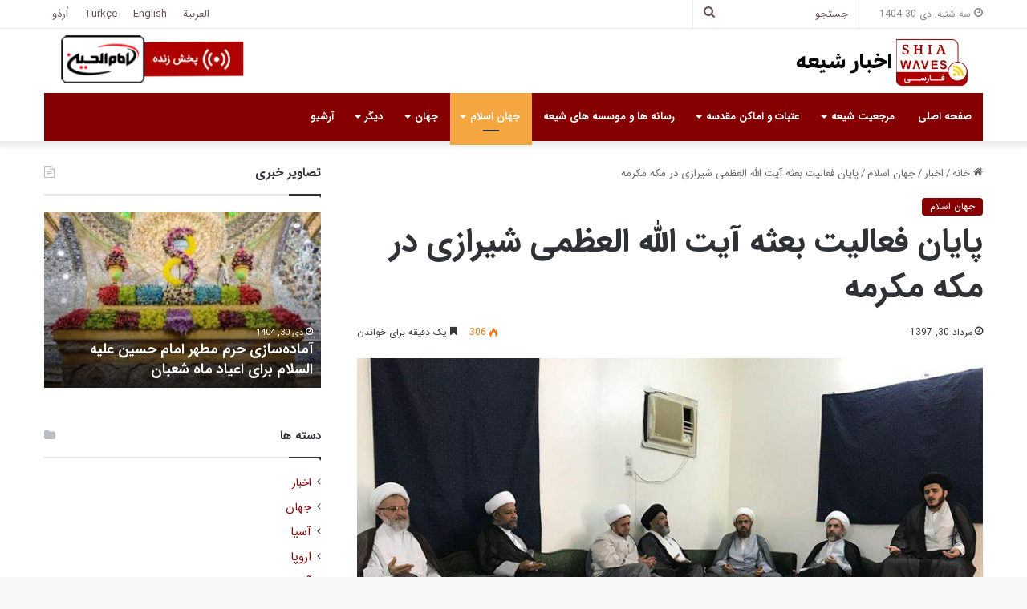

--- FILE ---
content_type: text/html; charset=UTF-8
request_url: https://shiawaves.com/persian/news/islam/14945-%D9%BE%D8%A7%DB%8C%D8%A7%D9%86-%D9%81%D8%B9%D8%A7%D9%84%DB%8C%D8%AA-%D8%A8%D8%B9%D8%AB%D9%87-%D8%A2%DB%8C%D8%AA-%D8%A7%D9%84%D9%84%D9%87-%D8%A7%D9%84%D8%B9%D8%B8%D9%85%DB%8C-%D8%B4%DB%8C%D8%B1%D8%A7/
body_size: 25083
content:
<!DOCTYPE html>
<html dir="rtl" lang="fa-IR" class="" data-skin="light">
<head>
	<meta charset="UTF-8" />
	<link rel="profile" href="https://gmpg.org/xfn/11" />
	
<meta http-equiv='x-dns-prefetch-control' content='on'>
<link rel='dns-prefetch' href='//cdnjs.cloudflare.com' />
<link rel='dns-prefetch' href='//ajax.googleapis.com' />
<link rel='dns-prefetch' href='//fonts.googleapis.com' />
<link rel='dns-prefetch' href='//fonts.gstatic.com' />
<link rel='dns-prefetch' href='//s.gravatar.com' />
<link rel='dns-prefetch' href='//www.google-analytics.com' />
<meta name='robots' content='index, follow, max-image-preview:large, max-snippet:-1, max-video-preview:-1' />

	<!-- This site is optimized with the Yoast SEO plugin v24.3 - https://yoast.com/wordpress/plugins/seo/ -->
	<title>پایان فعالیت بعثه آیت الله العظمی شیرازی در مکه مکرمه - اخبار شیعه - ShiaWaves Persian</title>
	<link rel="canonical" href="https://shiawaves.com/persian/news/islam/14945-پایان-فعالیت-بعثه-آیت-الله-العظمی-شیرا/" />
	<meta property="og:locale" content="fa_IR" />
	<meta property="og:type" content="article" />
	<meta property="og:title" content="پایان فعالیت بعثه آیت الله العظمی شیرازی در مکه مکرمه - اخبار شیعه - ShiaWaves Persian" />
	<meta property="og:description" content="بعثه مرجعیت شیعه، آیت الله العظمی سید صادق حسینی شیرازی دام ظله با برپایی مراسم توسل به حضرت صدیقه شهیده، فاطمه زهرا سلام الله علیها به فعالیت‌های خود در مکه مکرمه پایان داد.   بعثه مرجعیت شیعه، آیت الله العظمی سید صادق حسینی شیرازی دام ظله با برپایی مراسم توسل به حضرت صدیقه شهیده، فاطمه &hellip;" />
	<meta property="og:url" content="https://shiawaves.com/persian/news/islam/14945-پایان-فعالیت-بعثه-آیت-الله-العظمی-شیرا/" />
	<meta property="og:site_name" content="اخبار شیعه - ShiaWaves Persian" />
	<meta property="article:published_time" content="2018-08-21T11:58:37+00:00" />
	<meta property="og:image" content="https://shiawaves.com/persian/wp-content/uploads/sites/2/2018/08/images_2018_08_21_27.jpg" />
	<meta property="og:image:width" content="800" />
	<meta property="og:image:height" content="515" />
	<meta property="og:image:type" content="image/jpeg" />
	<meta name="author" content="Behnam" />
	<meta name="twitter:card" content="summary_large_image" />
	<meta name="twitter:label1" content="نوشته‌شده بدست" />
	<meta name="twitter:data1" content="Behnam" />
	<script type="application/ld+json" class="yoast-schema-graph">{"@context":"https://schema.org","@graph":[{"@type":"WebPage","@id":"https://shiawaves.com/persian/news/islam/14945-%d9%be%d8%a7%db%8c%d8%a7%d9%86-%d9%81%d8%b9%d8%a7%d9%84%db%8c%d8%aa-%d8%a8%d8%b9%d8%ab%d9%87-%d8%a2%db%8c%d8%aa-%d8%a7%d9%84%d9%84%d9%87-%d8%a7%d9%84%d8%b9%d8%b8%d9%85%db%8c-%d8%b4%db%8c%d8%b1%d8%a7/","url":"https://shiawaves.com/persian/news/islam/14945-%d9%be%d8%a7%db%8c%d8%a7%d9%86-%d9%81%d8%b9%d8%a7%d9%84%db%8c%d8%aa-%d8%a8%d8%b9%d8%ab%d9%87-%d8%a2%db%8c%d8%aa-%d8%a7%d9%84%d9%84%d9%87-%d8%a7%d9%84%d8%b9%d8%b8%d9%85%db%8c-%d8%b4%db%8c%d8%b1%d8%a7/","name":"پایان فعالیت بعثه آیت الله العظمی شیرازی در مکه مکرمه - اخبار شیعه - ShiaWaves Persian","isPartOf":{"@id":"https://shiawaves.com/persian/#website"},"primaryImageOfPage":{"@id":"https://shiawaves.com/persian/news/islam/14945-%d9%be%d8%a7%db%8c%d8%a7%d9%86-%d9%81%d8%b9%d8%a7%d9%84%db%8c%d8%aa-%d8%a8%d8%b9%d8%ab%d9%87-%d8%a2%db%8c%d8%aa-%d8%a7%d9%84%d9%84%d9%87-%d8%a7%d9%84%d8%b9%d8%b8%d9%85%db%8c-%d8%b4%db%8c%d8%b1%d8%a7/#primaryimage"},"image":{"@id":"https://shiawaves.com/persian/news/islam/14945-%d9%be%d8%a7%db%8c%d8%a7%d9%86-%d9%81%d8%b9%d8%a7%d9%84%db%8c%d8%aa-%d8%a8%d8%b9%d8%ab%d9%87-%d8%a2%db%8c%d8%aa-%d8%a7%d9%84%d9%84%d9%87-%d8%a7%d9%84%d8%b9%d8%b8%d9%85%db%8c-%d8%b4%db%8c%d8%b1%d8%a7/#primaryimage"},"thumbnailUrl":"https://shiawaves.com/persian/wp-content/uploads/sites/2/2018/08/images_2018_08_21_27.jpg","datePublished":"2018-08-21T11:58:37+00:00","dateModified":"2018-08-21T11:58:37+00:00","author":{"@id":"https://shiawaves.com/persian/#/schema/person/2dfb3393817ea58c2022356ed0dc4ed9"},"breadcrumb":{"@id":"https://shiawaves.com/persian/news/islam/14945-%d9%be%d8%a7%db%8c%d8%a7%d9%86-%d9%81%d8%b9%d8%a7%d9%84%db%8c%d8%aa-%d8%a8%d8%b9%d8%ab%d9%87-%d8%a2%db%8c%d8%aa-%d8%a7%d9%84%d9%84%d9%87-%d8%a7%d9%84%d8%b9%d8%b8%d9%85%db%8c-%d8%b4%db%8c%d8%b1%d8%a7/#breadcrumb"},"inLanguage":"fa-IR","potentialAction":[{"@type":"ReadAction","target":["https://shiawaves.com/persian/news/islam/14945-%d9%be%d8%a7%db%8c%d8%a7%d9%86-%d9%81%d8%b9%d8%a7%d9%84%db%8c%d8%aa-%d8%a8%d8%b9%d8%ab%d9%87-%d8%a2%db%8c%d8%aa-%d8%a7%d9%84%d9%84%d9%87-%d8%a7%d9%84%d8%b9%d8%b8%d9%85%db%8c-%d8%b4%db%8c%d8%b1%d8%a7/"]}]},{"@type":"ImageObject","inLanguage":"fa-IR","@id":"https://shiawaves.com/persian/news/islam/14945-%d9%be%d8%a7%db%8c%d8%a7%d9%86-%d9%81%d8%b9%d8%a7%d9%84%db%8c%d8%aa-%d8%a8%d8%b9%d8%ab%d9%87-%d8%a2%db%8c%d8%aa-%d8%a7%d9%84%d9%84%d9%87-%d8%a7%d9%84%d8%b9%d8%b8%d9%85%db%8c-%d8%b4%db%8c%d8%b1%d8%a7/#primaryimage","url":"https://shiawaves.com/persian/wp-content/uploads/sites/2/2018/08/images_2018_08_21_27.jpg","contentUrl":"https://shiawaves.com/persian/wp-content/uploads/sites/2/2018/08/images_2018_08_21_27.jpg","width":800,"height":515},{"@type":"BreadcrumbList","@id":"https://shiawaves.com/persian/news/islam/14945-%d9%be%d8%a7%db%8c%d8%a7%d9%86-%d9%81%d8%b9%d8%a7%d9%84%db%8c%d8%aa-%d8%a8%d8%b9%d8%ab%d9%87-%d8%a2%db%8c%d8%aa-%d8%a7%d9%84%d9%84%d9%87-%d8%a7%d9%84%d8%b9%d8%b8%d9%85%db%8c-%d8%b4%db%8c%d8%b1%d8%a7/#breadcrumb","itemListElement":[{"@type":"ListItem","position":1,"name":"Home","item":"https://shiawaves.com/persian/"},{"@type":"ListItem","position":2,"name":"پایان فعالیت بعثه آیت الله العظمی شیرازی در مکه مکرمه"}]},{"@type":"WebSite","@id":"https://shiawaves.com/persian/#website","url":"https://shiawaves.com/persian/","name":"اخبار شیعه - ShiaWaves Persian","description":"Just another ShiaWaves site","potentialAction":[{"@type":"SearchAction","target":{"@type":"EntryPoint","urlTemplate":"https://shiawaves.com/persian/?s={search_term_string}"},"query-input":{"@type":"PropertyValueSpecification","valueRequired":true,"valueName":"search_term_string"}}],"inLanguage":"fa-IR"},{"@type":"Person","@id":"https://shiawaves.com/persian/#/schema/person/2dfb3393817ea58c2022356ed0dc4ed9","name":"Behnam","url":"https://shiawaves.com/persian/author/mahdi007/"}]}</script>
	<!-- / Yoast SEO plugin. -->


<link rel="alternate" type="application/rss+xml" title="اخبار شیعه - ShiaWaves Persian &raquo; خوراک" href="https://shiawaves.com/persian/feed/" />
<link rel="alternate" type="application/rss+xml" title="اخبار شیعه - ShiaWaves Persian &raquo; خوراک دیدگاه‌ها" href="https://shiawaves.com/persian/comments/feed/" />

		<style type="text/css">
			:root{
			
					--main-nav-background: #1f2024;
					--main-nav-secondry-background: rgba(0,0,0,0.2);
					--main-nav-primary-color: #0088ff;
					--main-nav-contrast-primary-color: #FFFFFF;
					--main-nav-text-color: #FFFFFF;
					--main-nav-secondry-text-color: rgba(225,255,255,0.5);
					--main-nav-main-border-color: rgba(255,255,255,0.07);
					--main-nav-secondry-border-color: rgba(255,255,255,0.04);
				
			}
		</style>
	<link rel="alternate" title="oEmbed (JSON)" type="application/json+oembed" href="https://shiawaves.com/persian/wp-json/oembed/1.0/embed?url=https%3A%2F%2Fshiawaves.com%2Fpersian%2Fnews%2Fislam%2F14945-%25d9%25be%25d8%25a7%25db%258c%25d8%25a7%25d9%2586-%25d9%2581%25d8%25b9%25d8%25a7%25d9%2584%25db%258c%25d8%25aa-%25d8%25a8%25d8%25b9%25d8%25ab%25d9%2587-%25d8%25a2%25db%258c%25d8%25aa-%25d8%25a7%25d9%2584%25d9%2584%25d9%2587-%25d8%25a7%25d9%2584%25d8%25b9%25d8%25b8%25d9%2585%25db%258c-%25d8%25b4%25db%258c%25d8%25b1%25d8%25a7%2F" />
<link rel="alternate" title="oEmbed (XML)" type="text/xml+oembed" href="https://shiawaves.com/persian/wp-json/oembed/1.0/embed?url=https%3A%2F%2Fshiawaves.com%2Fpersian%2Fnews%2Fislam%2F14945-%25d9%25be%25d8%25a7%25db%258c%25d8%25a7%25d9%2586-%25d9%2581%25d8%25b9%25d8%25a7%25d9%2584%25db%258c%25d8%25aa-%25d8%25a8%25d8%25b9%25d8%25ab%25d9%2587-%25d8%25a2%25db%258c%25d8%25aa-%25d8%25a7%25d9%2584%25d9%2584%25d9%2587-%25d8%25a7%25d9%2584%25d8%25b9%25d8%25b8%25d9%2585%25db%258c-%25d8%25b4%25db%258c%25d8%25b1%25d8%25a7%2F&#038;format=xml" />
<meta name="viewport" content="width=device-width, initial-scale=1.0" /><style id='wp-img-auto-sizes-contain-inline-css' type='text/css'>
img:is([sizes=auto i],[sizes^="auto," i]){contain-intrinsic-size:3000px 1500px}
/*# sourceURL=wp-img-auto-sizes-contain-inline-css */
</style>
<style id='wp-emoji-styles-inline-css' type='text/css'>

	img.wp-smiley, img.emoji {
		display: inline !important;
		border: none !important;
		box-shadow: none !important;
		height: 1em !important;
		width: 1em !important;
		margin: 0 0.07em !important;
		vertical-align: -0.1em !important;
		background: none !important;
		padding: 0 !important;
	}
/*# sourceURL=wp-emoji-styles-inline-css */
</style>
<link rel='stylesheet' id='taqyeem-buttons-style-css' href='https://shiawaves.com/persian/wp-content/plugins/taqyeem-buttons/assets/style.css?ver=6.9' type='text/css' media='all' />
<link rel='stylesheet' id='wpsw_social-icons-css' href='https://shiawaves.com/persian/wp-content/plugins/wp-social-widget/assets/css/social-icons.css?ver=2.3.1' type='text/css' media='all' />
<link rel='stylesheet' id='wpsw_social-css-css' href='https://shiawaves.com/persian/wp-content/plugins/wp-social-widget/assets/css/social-style.css?ver=2.3.1' type='text/css' media='all' />
<link rel='stylesheet' id='tie-css-base-css' href='https://shiawaves.com/persian/wp-content/themes/jannah/assets/css/base.min.css?ver=6.3.1' type='text/css' media='all' />
<link rel='stylesheet' id='tie-css-styles-css' href='https://shiawaves.com/persian/wp-content/themes/jannah/assets/css/style.min.css?ver=6.3.1' type='text/css' media='all' />
<link rel='stylesheet' id='tie-css-widgets-css' href='https://shiawaves.com/persian/wp-content/themes/jannah/assets/css/widgets.min.css?ver=6.3.1' type='text/css' media='all' />
<link rel='stylesheet' id='tie-css-helpers-css' href='https://shiawaves.com/persian/wp-content/themes/jannah/assets/css/helpers.min.css?ver=6.3.1' type='text/css' media='all' />
<link rel='stylesheet' id='tie-fontawesome5-css' href='https://shiawaves.com/persian/wp-content/themes/jannah/assets/css/fontawesome.css?ver=6.3.1' type='text/css' media='all' />
<link rel='stylesheet' id='tie-css-ilightbox-css' href='https://shiawaves.com/persian/wp-content/themes/jannah/assets/ilightbox/dark-skin/skin.css?ver=6.3.1' type='text/css' media='all' />
<link rel='stylesheet' id='tie-css-shortcodes-css' href='https://shiawaves.com/persian/wp-content/themes/jannah/assets/css/plugins/shortcodes.min.css?ver=6.3.1' type='text/css' media='all' />
<link rel='stylesheet' id='tie-css-single-css' href='https://shiawaves.com/persian/wp-content/themes/jannah/assets/css/single.min.css?ver=6.3.1' type='text/css' media='all' />
<link rel='stylesheet' id='tie-css-print-css' href='https://shiawaves.com/persian/wp-content/themes/jannah/assets/css/print.css?ver=6.3.1' type='text/css' media='print' />
<link rel='stylesheet' id='taqyeem-styles-css' href='https://shiawaves.com/persian/wp-content/themes/jannah/assets/css/plugins/taqyeem.min.css?ver=6.3.1' type='text/css' media='all' />
<link rel='stylesheet' id='tie-theme-rtl-css-css' href='https://shiawaves.com/persian/wp-content/themes/jannah/rtl.css?ver=6.9' type='text/css' media='all' />
<link rel='stylesheet' id='tie-theme-child-css-css' href='https://shiawaves.com/persian/wp-content/themes/jannah-child/style.css?ver=6.9' type='text/css' media='all' />
<style id='tie-theme-child-css-inline-css' type='text/css'>
body{font-family: 'IRANSans';}.logo-text,h1,h2,h3,h4,h5,h6,.the-subtitle{font-family: 'IRANSans';}#main-nav .main-menu > ul > li > a{font-family: 'IRANSans';}blockquote p{font-family: 'IRANSans';}:root:root{--brand-color: #850000;--dark-brand-color: #530000;--bright-color: #FFFFFF;--base-color: #2c2f34;}#reading-position-indicator{box-shadow: 0 0 10px rgba( 133,0,0,0.7);}:root:root{--brand-color: #850000;--dark-brand-color: #530000;--bright-color: #FFFFFF;--base-color: #2c2f34;}#reading-position-indicator{box-shadow: 0 0 10px rgba( 133,0,0,0.7);}::-moz-selection{background-color: #850000;color: #FFFFFF;}::selection{background-color: #850000;color: #FFFFFF;}a,body .entry a,.dark-skin body .entry a,.comment-list .comment-content a{color: #850000;}a:hover,body .entry a:hover,.dark-skin body .entry a:hover,.comment-list .comment-content a:hover{color: #3a0000;}#top-nav,#top-nav .sub-menu,#top-nav .comp-sub-menu,#top-nav .ticker-content,#top-nav .ticker-swipe,.top-nav-boxed #top-nav .topbar-wrapper,#autocomplete-suggestions.search-in-top-nav,#top-nav .guest-btn:not(:hover){background-color : #ffffff;}#top-nav *,#autocomplete-suggestions.search-in-top-nav{border-color: rgba( 0,0,0,0.08);}#top-nav .icon-basecloud-bg:after{color: #ffffff;}#top-nav a:not(:hover),#top-nav input,#top-nav #search-submit,#top-nav .fa-spinner,#top-nav .dropdown-social-icons li a span,#top-nav .components > li .social-link:not(:hover) span,#autocomplete-suggestions.search-in-top-nav a{color: #66525f;}#top-nav .menu-item-has-children > a:before{border-top-color: #66525f;}#top-nav li .menu-item-has-children > a:before{border-top-color: transparent;border-left-color: #66525f;}.rtl #top-nav .menu li .menu-item-has-children > a:before{border-left-color: transparent;border-right-color: #66525f;}#top-nav input::-moz-placeholder{color: #66525f;}#top-nav input:-moz-placeholder{color: #66525f;}#top-nav input:-ms-input-placeholder{color: #66525f;}#top-nav input::-webkit-input-placeholder{color: #66525f;}#top-nav .comp-sub-menu .button:hover,#top-nav .checkout-button,#autocomplete-suggestions.search-in-top-nav .button{background-color: #f4a641;}#top-nav a:hover,#top-nav .menu li:hover > a,#top-nav .menu > .tie-current-menu > a,#top-nav .components > li:hover > a,#top-nav .components #search-submit:hover,#autocomplete-suggestions.search-in-top-nav .post-title a:hover{color: #f4a641;}#top-nav .comp-sub-menu .button:hover{border-color: #f4a641;}#top-nav .tie-current-menu > a:before,#top-nav .menu .menu-item-has-children:hover > a:before{border-top-color: #f4a641;}#top-nav .menu li .menu-item-has-children:hover > a:before{border-top-color: transparent;border-left-color: #f4a641;}.rtl #top-nav .menu li .menu-item-has-children:hover > a:before{border-left-color: transparent;border-right-color: #f4a641;}#top-nav .comp-sub-menu .button:hover,#top-nav .comp-sub-menu .checkout-button,#autocomplete-suggestions.search-in-top-nav .button{color: #FFFFFF;}#top-nav .comp-sub-menu .checkout-button:hover,#autocomplete-suggestions.search-in-top-nav .button:hover{background-color: #d68823;}#top-nav,#top-nav .comp-sub-menu,#top-nav .tie-weather-widget{color: #888888;}#autocomplete-suggestions.search-in-top-nav .post-meta,#autocomplete-suggestions.search-in-top-nav .post-meta a:not(:hover){color: rgba( 136,136,136,0.7 );}#top-nav .weather-icon .icon-cloud,#top-nav .weather-icon .icon-basecloud-bg,#top-nav .weather-icon .icon-cloud-behind{color: #888888 !important;}#main-nav .main-menu-wrapper,#main-nav .menu-sub-content,#main-nav .comp-sub-menu,#main-nav .guest-btn:not(:hover),#main-nav ul.cats-vertical li a.is-active,#main-nav ul.cats-vertical li a:hover,#autocomplete-suggestions.search-in-main-nav{background-color: #850000;}#main-nav{border-width: 0;}#theme-header #main-nav:not(.fixed-nav){bottom: 0;}#main-nav .icon-basecloud-bg:after{color: #850000;}#autocomplete-suggestions.search-in-main-nav{border-color: rgba(255,255,255,0.07);}.main-nav-boxed #main-nav .main-menu-wrapper{border-width: 0;}#main-nav .menu li.menu-item-has-children > a:before,#main-nav .main-menu .mega-menu > a:before{border-top-color: #ffffff;}#main-nav .menu li .menu-item-has-children > a:before,#main-nav .mega-menu .menu-item-has-children > a:before{border-top-color: transparent;border-left-color: #ffffff;}.rtl #main-nav .menu li .menu-item-has-children > a:before,.rtl #main-nav .mega-menu .menu-item-has-children > a:before{border-left-color: transparent;border-right-color: #ffffff;}#main-nav a:not(:hover),#main-nav a.social-link:not(:hover) span,#main-nav .dropdown-social-icons li a span,#autocomplete-suggestions.search-in-main-nav a{color: #ffffff;}.main-nav {--main-nav-primary-color: #f4a641;}#main-nav .mega-links-head:after,#main-nav .comp-sub-menu .button:hover,#main-nav .comp-sub-menu .checkout-button,#main-nav .cats-horizontal a.is-active,#main-nav .cats-horizontal a:hover,#autocomplete-suggestions.search-in-main-nav .button,#main-nav .spinner > div{background-color: #f4a641;}#main-nav .menu ul li:hover > a,#main-nav .menu ul li.current-menu-item:not(.mega-link-column) > a,#main-nav .components a:hover,#main-nav .components > li:hover > a,#main-nav #search-submit:hover,#main-nav .cats-vertical a.is-active,#main-nav .cats-vertical a:hover,#main-nav .mega-menu .post-meta a:hover,#main-nav .mega-menu .post-box-title a:hover,#autocomplete-suggestions.search-in-main-nav a:hover,#main-nav .spinner-circle:after{color: #f4a641;}#main-nav .menu > li.tie-current-menu > a,#main-nav .menu > li:hover > a,#main-nav .components .button:hover,#main-nav .comp-sub-menu .checkout-button,.theme-header #main-nav .mega-menu .cats-horizontal a.is-active,.theme-header #main-nav .mega-menu .cats-horizontal a:hover,#autocomplete-suggestions.search-in-main-nav a.button{color: #FFFFFF;}#main-nav .menu > li.tie-current-menu > a:before,#main-nav .menu > li:hover > a:before{border-top-color: #FFFFFF;}.main-nav-light #main-nav .menu-item-has-children li:hover > a:before,.main-nav-light #main-nav .mega-menu li:hover > a:before{border-left-color: #f4a641;}.rtl .main-nav-light #main-nav .menu-item-has-children li:hover > a:before,.rtl .main-nav-light #main-nav .mega-menu li:hover > a:before{border-right-color: #f4a641;border-left-color: transparent;}#autocomplete-suggestions.search-in-main-nav .button:hover,#main-nav .comp-sub-menu .checkout-button:hover{background-color: #d68823;}#main-nav,#main-nav input,#main-nav #search-submit,#main-nav .fa-spinner,#main-nav .comp-sub-menu,#main-nav .tie-weather-widget{color: #b39fac;}#main-nav input::-moz-placeholder{color: #b39fac;}#main-nav input:-moz-placeholder{color: #b39fac;}#main-nav input:-ms-input-placeholder{color: #b39fac;}#main-nav input::-webkit-input-placeholder{color: #b39fac;}#main-nav .mega-menu .post-meta,#main-nav .mega-menu .post-meta a,#autocomplete-suggestions.search-in-main-nav .post-meta{color: rgba(179,159,172,0.6);}#main-nav .weather-icon .icon-cloud,#main-nav .weather-icon .icon-basecloud-bg,#main-nav .weather-icon .icon-cloud-behind{color: #b39fac !important;}#footer{background-color: #260000;}#site-info{background-color: #0f0000;}#footer .posts-list-counter .posts-list-items li.widget-post-list:before{border-color: #260000;}#footer .timeline-widget a .date:before{border-color: rgba(38,0,0,0.8);}#footer .footer-boxed-widget-area,#footer textarea,#footer input:not([type=submit]),#footer select,#footer code,#footer kbd,#footer pre,#footer samp,#footer .show-more-button,#footer .slider-links .tie-slider-nav span,#footer #wp-calendar,#footer #wp-calendar tbody td,#footer #wp-calendar thead th,#footer .widget.buddypress .item-options a{border-color: rgba(255,255,255,0.1);}#footer .social-statistics-widget .white-bg li.social-icons-item a,#footer .widget_tag_cloud .tagcloud a,#footer .latest-tweets-widget .slider-links .tie-slider-nav span,#footer .widget_layered_nav_filters a{border-color: rgba(255,255,255,0.1);}#footer .social-statistics-widget .white-bg li:before{background: rgba(255,255,255,0.1);}.site-footer #wp-calendar tbody td{background: rgba(255,255,255,0.02);}#footer .white-bg .social-icons-item a span.followers span,#footer .circle-three-cols .social-icons-item a .followers-num,#footer .circle-three-cols .social-icons-item a .followers-name{color: rgba(255,255,255,0.8);}#footer .timeline-widget ul:before,#footer .timeline-widget a:not(:hover) .date:before{background-color: #080000;}.site-footer.dark-skin a:hover,#footer .stars-rating-active,#footer .twitter-icon-wrap span,.block-head-4.magazine2 #footer .tabs li a{color: #f4a641;}#footer .circle_bar{stroke: #f4a641;}#footer .widget.buddypress .item-options a.selected,#footer .widget.buddypress .item-options a.loading,#footer .tie-slider-nav span:hover,.block-head-4.magazine2 #footer .tabs{border-color: #f4a641;}.magazine2:not(.block-head-4) #footer .tabs a:hover,.magazine2:not(.block-head-4) #footer .tabs .active a,.magazine1 #footer .tabs a:hover,.magazine1 #footer .tabs .active a,.block-head-4.magazine2 #footer .tabs.tabs .active a,.block-head-4.magazine2 #footer .tabs > .active a:before,.block-head-4.magazine2 #footer .tabs > li.active:nth-child(n) a:after,#footer .digital-rating-static,#footer .timeline-widget li a:hover .date:before,#footer #wp-calendar #today,#footer .posts-list-counter .posts-list-items li.widget-post-list:before,#footer .cat-counter span,#footer.dark-skin .the-global-title:after,#footer .button,#footer [type='submit'],#footer .spinner > div,#footer .widget.buddypress .item-options a.selected,#footer .widget.buddypress .item-options a.loading,#footer .tie-slider-nav span:hover,#footer .fullwidth-area .tagcloud a:hover{background-color: #f4a641;color: #FFFFFF;}.block-head-4.magazine2 #footer .tabs li a:hover{color: #d68823;}.block-head-4.magazine2 #footer .tabs.tabs .active a:hover,#footer .widget.buddypress .item-options a.selected,#footer .widget.buddypress .item-options a.loading,#footer .tie-slider-nav span:hover{color: #FFFFFF !important;}#footer .button:hover,#footer [type='submit']:hover{background-color: #d68823;color: #FFFFFF;}#footer .site-info a:hover{color: #f4a641;}.side-aside #mobile-menu li a,.side-aside #mobile-menu .mobile-arrows,.side-aside #mobile-search .search-field{color: #f4a641;}#mobile-search .search-field::-moz-placeholder {color: #f4a641;}#mobile-search .search-field:-moz-placeholder {color: #f4a641;}#mobile-search .search-field:-ms-input-placeholder {color: #f4a641;}#mobile-search .search-field::-webkit-input-placeholder {color: #f4a641;}@media (max-width: 991px){.tie-btn-close span{color: #f4a641;}}@font-face {font-family: IRANSans;font-style: normal;font-weight: 900;src: url('/wp-content/fonts/IRANSans/eot/IRANSansWeb_Black.eot');src: url('/wp-content/fonts/IRANSans/eot/IRANSansWeb_Black.eot?#iefix') format('embedded-opentype'), url('/wp-content/fonts/IRANSans/woff2/IRANSansWeb_Black.woff2') format('woff2'), url('/wp-content/fonts/IRANSans/woff/IRANSansWeb_Black.woff') format('woff'), url('/wp-content/fonts/IRANSans/ttf/IRANSansWeb_Black.ttf') format('truetype');}@font-face {font-family: IRANSans;font-style: normal;font-weight: bold;src: url('/wp-content/fonts/IRANSans/eot/IRANSansWeb_Bold.eot');src: url('/wp-content/fonts/IRANSans/eot/IRANSansWeb_Bold.eot?#iefix') format('embedded-opentype'), url('/wp-content/fonts/IRANSans/woff2/IRANSansWeb_Bold.woff2') format('woff2'), url('/wp-content/fonts/IRANSans/woff/IRANSansWeb_Bold.woff') format('woff'), url('/wp-content/fonts/IRANSans/ttf/IRANSansWeb_Bold.ttf') format('truetype');}@font-face {font-family: IRANSans;font-style: normal;font-weight: 500;src: url('/wp-content/fonts/IRANSans/eot/IRANSansWeb_Medium.eot');src: url('/wp-content/fonts/IRANSans/eot/IRANSansWeb_Medium.eot?#iefix') format('embedded-opentype'), url('/wp-content/fonts/IRANSans/woff2/IRANSansWeb_Medium.woff2') format('woff2'), url('/wp-content/fonts/IRANSans/woff/IRANSansWeb_Medium.woff') format('woff'), url('/wp-content/fonts/IRANSans/ttf/IRANSansWeb_Medium.ttf') format('truetype');}@font-face {font-family: IRANSans;font-style: normal;font-weight: 300;src: url('/wp-content/fonts/IRANSans/eot/IRANSansWeb_Light.eot');src: url('/wp-content/fonts/IRANSans/eot/IRANSansWeb_Light.eot?#iefix') format('embedded-opentype'), url('/wp-content/fonts/IRANSans/woff2/IRANSansWeb_Light.woff2') format('woff2'), url('/wp-content/fonts/IRANSans/woff/IRANSansWeb_Light.woff') format('woff'), url('/wp-content/fonts/IRANSans/ttf/IRANSansWeb_Light.ttf') format('truetype');}@font-face {font-family: IRANSans;font-style: normal;font-weight: 200;src: url('/wp-content/fonts/IRANSans/eot/IRANSansWeb_UltraLight.eot');src: url('/wp-content/fonts/IRANSans/eot/IRANSansWeb_UltraLight.eot?#iefix') format('embedded-opentype'), url('/wp-content/fonts/IRANSans/woff2/IRANSansWeb_UltraLight.woff2') format('woff2'), url('/wp-content/fonts/IRANSans/woff/IRANSansWeb_UltraLight.woff') format('woff'), url('/wp-content/fonts/IRANSans/ttf/IRANSansWeb_UltraLight.ttf') format('truetype');}@font-face {font-family: IRANSans;font-style: normal;font-weight: normal;src: url('/wp-content/fonts/IRANSans/eot/IRANSansWeb.eot');src: url('/wp-content/fonts/IRANSans/eot/IRANSansWeb.eot?#iefix') format('embedded-opentype'), url('/wp-content/fonts/IRANSans/woff2/IRANSansWeb.woff2') format('woff2'), url('/wp-content/fonts/IRANSans/woff/IRANSansWeb.woff') format('woff'), url('/wp-content/fonts/IRANSans/ttf/IRANSansWeb.ttf') format('truetype');}.yt-username{color: #fff !important;font-family: IRANSans !important;}#tie-body .dark-skin .mag-box-title h3 a,#tie-body .dark-skin .mag-box-title h3 a:hover,#tie-body .dark-skin .block-more-button:hover,#tie-body .dark-skin .block-more-button{color:#fff}.category #breadcrumb{display: none;}.sub-menu .current-menu-item a,.sub-menu .menu-item a:hover{color:#ffcb05 !important;}#sticky-logo{background-color:#fff;}.dark-skin h3{color:#fff;}.cat-counter span{display:none !important;}.header-container .stream-item{margin:0 !important;padding-left:0 !important;}.header-container .stream-item img{margin-top:6px;}.aboutme-widget-content{text-align:justify;}#search-2{padding-top:4px !important;}.links-homepage-title h2{font-size:34px;margin-bottom: 16px;}.links-homepage-title .section-item{padding:0;}.links-homepage{text-align:center;}.links-homepage li{list-style: none !important;display:inline-table;margin: 0 6px;}.page-id-59196 table tr td:last-child,.page-id-59207 table tr td:last-child{border-left:1px solid rgba(0,0,0,0.1) !important;}#menu-item-60906,#tie-block_2868,#tie-block_2129{display:none;}.button-archive span{width: 100%;display: block;text-align: center;padding: 10px;background-color: #850000;color: #fff;border-radius: 6px}a.line-share-btn,a.whatsapp-share-btn,a.telegram-share-btn,a.viber-share-btn{display:inline-block !important;}#menu-language-1 li{display: inline-block;}#menu-language-1 {text-align:center;}#menu-language-1 li:not(:last-child):after{content: " | ";display: inline;}@media only screen and (max-width: 1024px) and (min-width: 768px){.header-container .stream-item-top-wrapper{display:none;}.header-container .logo-container{background-image:url(/persian/wp-content/uploads/sites/2/2020/08/ihtv-header-logo2.png);background-repeat: no-repeat;background-position: 52px 8px;}#menu-item-60906,#tie-block_2868,#tie-block_2129{display:block;}a.line-share-btn,a.whatsapp-share-btn,a.telegram-share-btn,a.viber-share-btn{display:inline-block !important;}}@media only screen and (max-width: 768px) and (min-width: 0px){.header-container .stream-item-top-wrapper{display:none;}.header-container .logo-container{background-image:url(/persian/wp-content/uploads/sites/2/2020/08/ihtv-header-logo2.png);background-repeat: no-repeat;background-position: 50px 4px;}.links-homepage{margin:0 !important;padding:0 !important;}#menu-item-60906,#tie-block_2868,#tie-block_2129{display:block;}}
/*# sourceURL=tie-theme-child-css-inline-css */
</style>
<script type="text/javascript" src="https://shiawaves.com/persian/wp-includes/js/jquery/jquery.min.js?ver=3.7.1" id="jquery-core-js"></script>
<script type="text/javascript" src="https://shiawaves.com/persian/wp-includes/js/jquery/jquery-migrate.min.js?ver=3.4.1" id="jquery-migrate-js"></script>
<link rel="https://api.w.org/" href="https://shiawaves.com/persian/wp-json/" /><link rel="alternate" title="JSON" type="application/json" href="https://shiawaves.com/persian/wp-json/wp/v2/posts/14945" /><link rel="EditURI" type="application/rsd+xml" title="RSD" href="https://shiawaves.com/persian/xmlrpc.php?rsd" />
<meta name="generator" content="WordPress 6.9" />
<link rel='shortlink' href='https://shiawaves.com/persian/?p=14945' />
<script type='text/javascript'>
/* <![CDATA[ */
var taqyeem = {"ajaxurl":"https://shiawaves.com/persian/wp-admin/admin-ajax.php" , "your_rating":"Your Rating:"};
/* ]]> */
</script>

<meta http-equiv="X-UA-Compatible" content="IE=edge">
<link rel="icon" href="https://shiawaves.com/persian/wp-content/uploads/sites/2/2022/04/cropped-شيعه-ويوز-فارسی--32x32.png" sizes="32x32" />
<link rel="icon" href="https://shiawaves.com/persian/wp-content/uploads/sites/2/2022/04/cropped-شيعه-ويوز-فارسی--192x192.png" sizes="192x192" />
<link rel="apple-touch-icon" href="https://shiawaves.com/persian/wp-content/uploads/sites/2/2022/04/cropped-شيعه-ويوز-فارسی--180x180.png" />
<meta name="msapplication-TileImage" content="https://shiawaves.com/persian/wp-content/uploads/sites/2/2022/04/cropped-شيعه-ويوز-فارسی--270x270.png" />
<style id='global-styles-inline-css' type='text/css'>
:root{--wp--preset--aspect-ratio--square: 1;--wp--preset--aspect-ratio--4-3: 4/3;--wp--preset--aspect-ratio--3-4: 3/4;--wp--preset--aspect-ratio--3-2: 3/2;--wp--preset--aspect-ratio--2-3: 2/3;--wp--preset--aspect-ratio--16-9: 16/9;--wp--preset--aspect-ratio--9-16: 9/16;--wp--preset--color--black: #000000;--wp--preset--color--cyan-bluish-gray: #abb8c3;--wp--preset--color--white: #ffffff;--wp--preset--color--pale-pink: #f78da7;--wp--preset--color--vivid-red: #cf2e2e;--wp--preset--color--luminous-vivid-orange: #ff6900;--wp--preset--color--luminous-vivid-amber: #fcb900;--wp--preset--color--light-green-cyan: #7bdcb5;--wp--preset--color--vivid-green-cyan: #00d084;--wp--preset--color--pale-cyan-blue: #8ed1fc;--wp--preset--color--vivid-cyan-blue: #0693e3;--wp--preset--color--vivid-purple: #9b51e0;--wp--preset--gradient--vivid-cyan-blue-to-vivid-purple: linear-gradient(135deg,rgb(6,147,227) 0%,rgb(155,81,224) 100%);--wp--preset--gradient--light-green-cyan-to-vivid-green-cyan: linear-gradient(135deg,rgb(122,220,180) 0%,rgb(0,208,130) 100%);--wp--preset--gradient--luminous-vivid-amber-to-luminous-vivid-orange: linear-gradient(135deg,rgb(252,185,0) 0%,rgb(255,105,0) 100%);--wp--preset--gradient--luminous-vivid-orange-to-vivid-red: linear-gradient(135deg,rgb(255,105,0) 0%,rgb(207,46,46) 100%);--wp--preset--gradient--very-light-gray-to-cyan-bluish-gray: linear-gradient(135deg,rgb(238,238,238) 0%,rgb(169,184,195) 100%);--wp--preset--gradient--cool-to-warm-spectrum: linear-gradient(135deg,rgb(74,234,220) 0%,rgb(151,120,209) 20%,rgb(207,42,186) 40%,rgb(238,44,130) 60%,rgb(251,105,98) 80%,rgb(254,248,76) 100%);--wp--preset--gradient--blush-light-purple: linear-gradient(135deg,rgb(255,206,236) 0%,rgb(152,150,240) 100%);--wp--preset--gradient--blush-bordeaux: linear-gradient(135deg,rgb(254,205,165) 0%,rgb(254,45,45) 50%,rgb(107,0,62) 100%);--wp--preset--gradient--luminous-dusk: linear-gradient(135deg,rgb(255,203,112) 0%,rgb(199,81,192) 50%,rgb(65,88,208) 100%);--wp--preset--gradient--pale-ocean: linear-gradient(135deg,rgb(255,245,203) 0%,rgb(182,227,212) 50%,rgb(51,167,181) 100%);--wp--preset--gradient--electric-grass: linear-gradient(135deg,rgb(202,248,128) 0%,rgb(113,206,126) 100%);--wp--preset--gradient--midnight: linear-gradient(135deg,rgb(2,3,129) 0%,rgb(40,116,252) 100%);--wp--preset--font-size--small: 13px;--wp--preset--font-size--medium: 20px;--wp--preset--font-size--large: 36px;--wp--preset--font-size--x-large: 42px;--wp--preset--spacing--20: 0.44rem;--wp--preset--spacing--30: 0.67rem;--wp--preset--spacing--40: 1rem;--wp--preset--spacing--50: 1.5rem;--wp--preset--spacing--60: 2.25rem;--wp--preset--spacing--70: 3.38rem;--wp--preset--spacing--80: 5.06rem;--wp--preset--shadow--natural: 6px 6px 9px rgba(0, 0, 0, 0.2);--wp--preset--shadow--deep: 12px 12px 50px rgba(0, 0, 0, 0.4);--wp--preset--shadow--sharp: 6px 6px 0px rgba(0, 0, 0, 0.2);--wp--preset--shadow--outlined: 6px 6px 0px -3px rgb(255, 255, 255), 6px 6px rgb(0, 0, 0);--wp--preset--shadow--crisp: 6px 6px 0px rgb(0, 0, 0);}:where(.is-layout-flex){gap: 0.5em;}:where(.is-layout-grid){gap: 0.5em;}body .is-layout-flex{display: flex;}.is-layout-flex{flex-wrap: wrap;align-items: center;}.is-layout-flex > :is(*, div){margin: 0;}body .is-layout-grid{display: grid;}.is-layout-grid > :is(*, div){margin: 0;}:where(.wp-block-columns.is-layout-flex){gap: 2em;}:where(.wp-block-columns.is-layout-grid){gap: 2em;}:where(.wp-block-post-template.is-layout-flex){gap: 1.25em;}:where(.wp-block-post-template.is-layout-grid){gap: 1.25em;}.has-black-color{color: var(--wp--preset--color--black) !important;}.has-cyan-bluish-gray-color{color: var(--wp--preset--color--cyan-bluish-gray) !important;}.has-white-color{color: var(--wp--preset--color--white) !important;}.has-pale-pink-color{color: var(--wp--preset--color--pale-pink) !important;}.has-vivid-red-color{color: var(--wp--preset--color--vivid-red) !important;}.has-luminous-vivid-orange-color{color: var(--wp--preset--color--luminous-vivid-orange) !important;}.has-luminous-vivid-amber-color{color: var(--wp--preset--color--luminous-vivid-amber) !important;}.has-light-green-cyan-color{color: var(--wp--preset--color--light-green-cyan) !important;}.has-vivid-green-cyan-color{color: var(--wp--preset--color--vivid-green-cyan) !important;}.has-pale-cyan-blue-color{color: var(--wp--preset--color--pale-cyan-blue) !important;}.has-vivid-cyan-blue-color{color: var(--wp--preset--color--vivid-cyan-blue) !important;}.has-vivid-purple-color{color: var(--wp--preset--color--vivid-purple) !important;}.has-black-background-color{background-color: var(--wp--preset--color--black) !important;}.has-cyan-bluish-gray-background-color{background-color: var(--wp--preset--color--cyan-bluish-gray) !important;}.has-white-background-color{background-color: var(--wp--preset--color--white) !important;}.has-pale-pink-background-color{background-color: var(--wp--preset--color--pale-pink) !important;}.has-vivid-red-background-color{background-color: var(--wp--preset--color--vivid-red) !important;}.has-luminous-vivid-orange-background-color{background-color: var(--wp--preset--color--luminous-vivid-orange) !important;}.has-luminous-vivid-amber-background-color{background-color: var(--wp--preset--color--luminous-vivid-amber) !important;}.has-light-green-cyan-background-color{background-color: var(--wp--preset--color--light-green-cyan) !important;}.has-vivid-green-cyan-background-color{background-color: var(--wp--preset--color--vivid-green-cyan) !important;}.has-pale-cyan-blue-background-color{background-color: var(--wp--preset--color--pale-cyan-blue) !important;}.has-vivid-cyan-blue-background-color{background-color: var(--wp--preset--color--vivid-cyan-blue) !important;}.has-vivid-purple-background-color{background-color: var(--wp--preset--color--vivid-purple) !important;}.has-black-border-color{border-color: var(--wp--preset--color--black) !important;}.has-cyan-bluish-gray-border-color{border-color: var(--wp--preset--color--cyan-bluish-gray) !important;}.has-white-border-color{border-color: var(--wp--preset--color--white) !important;}.has-pale-pink-border-color{border-color: var(--wp--preset--color--pale-pink) !important;}.has-vivid-red-border-color{border-color: var(--wp--preset--color--vivid-red) !important;}.has-luminous-vivid-orange-border-color{border-color: var(--wp--preset--color--luminous-vivid-orange) !important;}.has-luminous-vivid-amber-border-color{border-color: var(--wp--preset--color--luminous-vivid-amber) !important;}.has-light-green-cyan-border-color{border-color: var(--wp--preset--color--light-green-cyan) !important;}.has-vivid-green-cyan-border-color{border-color: var(--wp--preset--color--vivid-green-cyan) !important;}.has-pale-cyan-blue-border-color{border-color: var(--wp--preset--color--pale-cyan-blue) !important;}.has-vivid-cyan-blue-border-color{border-color: var(--wp--preset--color--vivid-cyan-blue) !important;}.has-vivid-purple-border-color{border-color: var(--wp--preset--color--vivid-purple) !important;}.has-vivid-cyan-blue-to-vivid-purple-gradient-background{background: var(--wp--preset--gradient--vivid-cyan-blue-to-vivid-purple) !important;}.has-light-green-cyan-to-vivid-green-cyan-gradient-background{background: var(--wp--preset--gradient--light-green-cyan-to-vivid-green-cyan) !important;}.has-luminous-vivid-amber-to-luminous-vivid-orange-gradient-background{background: var(--wp--preset--gradient--luminous-vivid-amber-to-luminous-vivid-orange) !important;}.has-luminous-vivid-orange-to-vivid-red-gradient-background{background: var(--wp--preset--gradient--luminous-vivid-orange-to-vivid-red) !important;}.has-very-light-gray-to-cyan-bluish-gray-gradient-background{background: var(--wp--preset--gradient--very-light-gray-to-cyan-bluish-gray) !important;}.has-cool-to-warm-spectrum-gradient-background{background: var(--wp--preset--gradient--cool-to-warm-spectrum) !important;}.has-blush-light-purple-gradient-background{background: var(--wp--preset--gradient--blush-light-purple) !important;}.has-blush-bordeaux-gradient-background{background: var(--wp--preset--gradient--blush-bordeaux) !important;}.has-luminous-dusk-gradient-background{background: var(--wp--preset--gradient--luminous-dusk) !important;}.has-pale-ocean-gradient-background{background: var(--wp--preset--gradient--pale-ocean) !important;}.has-electric-grass-gradient-background{background: var(--wp--preset--gradient--electric-grass) !important;}.has-midnight-gradient-background{background: var(--wp--preset--gradient--midnight) !important;}.has-small-font-size{font-size: var(--wp--preset--font-size--small) !important;}.has-medium-font-size{font-size: var(--wp--preset--font-size--medium) !important;}.has-large-font-size{font-size: var(--wp--preset--font-size--large) !important;}.has-x-large-font-size{font-size: var(--wp--preset--font-size--x-large) !important;}
/*# sourceURL=global-styles-inline-css */
</style>
</head>

<body id="tie-body" class="rtl wp-singular post-template-default single single-post postid-14945 single-format-standard wp-theme-jannah wp-child-theme-jannah-child tie-no-js wrapper-has-shadow block-head-1 magazine2 is-thumb-overlay-disabled is-desktop is-header-layout-3 has-header-ad sidebar-left has-sidebar post-layout-1 narrow-title-narrow-media has-mobile-share">



<div class="background-overlay">

	<div id="tie-container" class="site tie-container">

		
		<div id="tie-wrapper">

			
<header id="theme-header" class="theme-header header-layout-3 main-nav-dark main-nav-default-dark main-nav-below main-nav-boxed has-stream-item top-nav-active top-nav-light top-nav-default-light top-nav-above has-shadow has-normal-width-logo has-custom-sticky-logo mobile-header-default">
	
<nav id="top-nav" data-skin="search-in-top-nav" class="has-date-components-menu top-nav header-nav live-search-parent" aria-label="ناوبری ثانویه">
	<div class="container">
		<div class="topbar-wrapper">

			
					<div class="topbar-today-date tie-icon">
						سه شنبه, دی 30 1404					</div>
					
			<div class="tie-alignleft">
				<ul class="components">			<li class="search-bar menu-item custom-menu-link" aria-label="جستجو">
				<form method="get" id="search" action="https://shiawaves.com/persian/">
					<input id="search-input" class="is-ajax-search"  inputmode="search" type="text" name="s" title="جستجو" placeholder="جستجو" />
					<button id="search-submit" type="submit">
						<span class="tie-icon-search tie-search-icon" aria-hidden="true"></span>
						<span class="screen-reader-text">جستجو</span>
					</button>
				</form>
			</li>
			</ul><!-- Components -->			</div><!-- .tie-alignleft /-->

			<div class="tie-alignright">
				<div class="top-menu header-menu"><ul id="menu-language" class="menu"><li id="menu-item-60810" class="menu-item menu-item-type-custom menu-item-object-custom menu-item-60810"><a href="/arabic">العربية</a></li>
<li id="menu-item-60815" class="menu-item menu-item-type-custom menu-item-object-custom menu-item-60815"><a href="/english">English</a></li>
<li id="menu-item-120884" class="menu-item menu-item-type-custom menu-item-object-custom menu-item-120884"><a href="/turkish">Türkçe</a></li>
<li id="menu-item-120885" class="menu-item menu-item-type-custom menu-item-object-custom menu-item-120885"><a href="/urdu">اُردُو</a></li>
</ul></div>			</div><!-- .tie-alignright /-->

		</div><!-- .topbar-wrapper /-->
	</div><!-- .container /-->
</nav><!-- #top-nav /-->

<div class="container header-container">
	<div class="tie-row logo-row">

		
		<div class="logo-wrapper">
			<div class="tie-col-md-4 logo-container clearfix">
				<div id="mobile-header-components-area_1" class="mobile-header-components"><ul class="components"><li class="mobile-component_menu custom-menu-link"><a href="#" id="mobile-menu-icon" class=""><span class="tie-mobile-menu-icon tie-icon-grid-4"></span><span class="screen-reader-text">منو</span></a></li></ul></div>
		<div id="logo" class="image-logo" style="margin-top: 10px; margin-bottom: 6px;">

			
			<a title="اخبار شیعه " href="https://shiawaves.com/persian/">
				
				<picture class="tie-logo-default tie-logo-picture">
					
					<source class="tie-logo-source-default tie-logo-source" srcset="https://shiawaves.com/persian/wp-content/uploads/sites/2/2022/04/shiawaves-persian-site-main-logo.png">
					<img class="tie-logo-img-default tie-logo-img" src="https://shiawaves.com/persian/wp-content/uploads/sites/2/2022/04/shiawaves-persian-site-main-logo.png" alt="اخبار شیعه " width="290" height="64" style="max-height:64px; width: auto;" />
				</picture>
						</a>

			
		</div><!-- #logo /-->

					</div><!-- .tie-col /-->
		</div><!-- .logo-wrapper /-->

		<div class="tie-col-md-8 stream-item stream-item-top-wrapper"><div class="stream-item-top">
					<a href="http://imamhussein.tv" title="پخش زنده" target="_blank" >
						<img src="https://shiawaves.com/persian/wp-content/uploads/sites/2/2022/04/shiawaves-live-logo2-e1650789344192.png" alt="پخش زنده" width="728" height="91" />
					</a>
				</div></div><!-- .tie-col /-->
	</div><!-- .tie-row /-->
</div><!-- .container /-->

<div class="main-nav-wrapper">
	<nav id="main-nav"  class="main-nav header-nav"  aria-label="منوی اصلی">
		<div class="container">

			<div class="main-menu-wrapper">

				
				<div id="menu-components-wrap">

					
		<div id="sticky-logo" class="image-logo">

			
			<a title="اخبار شیعه " href="https://shiawaves.com/persian/">
				
				<picture class="tie-logo-default tie-logo-picture">
					<source class="tie-logo-source-default tie-logo-source" srcset="/persian/wp-content/uploads/sites/2/2020/05/logofa-128.png">
					<img class="tie-logo-img-default tie-logo-img" src="/persian/wp-content/uploads/sites/2/2020/05/logofa-128.png" alt="اخبار شیعه " style="max-height:49px; width: auto;" />
				</picture>
						</a>

			
		</div><!-- #Sticky-logo /-->

		<div class="flex-placeholder"></div>
		


					<div class="main-menu main-menu-wrap tie-alignleft">
						<div id="main-nav-menu" class="main-menu header-menu"><ul id="menu-main" class="menu"><li id="menu-item-60888" class="menu-item menu-item-type-post_type menu-item-object-page menu-item-home menu-item-60888"><a href="https://shiawaves.com/persian/">صفحه اصلی</a></li>
<li id="menu-item-60776" class="menu-item menu-item-type-taxonomy menu-item-object-category menu-item-60776 mega-menu mega-cat mega-menu-posts " data-id="4" ><a href="https://shiawaves.com/persian/category/news/marjaeyat/">مرجعیت شیعه</a>
<div class="mega-menu-block menu-sub-content"  >

<div class="mega-menu-content">
<div class="mega-cat-wrapper">

						<div class="mega-cat-content horizontal-posts">

								<div class="mega-ajax-content mega-cat-posts-container clearfix">

						</div><!-- .mega-ajax-content -->

						</div><!-- .mega-cat-content -->

					</div><!-- .mega-cat-Wrapper -->

</div><!-- .mega-menu-content -->

</div><!-- .mega-menu-block --> 
</li>
<li id="menu-item-60777" class="menu-item menu-item-type-taxonomy menu-item-object-category menu-item-60777 mega-menu mega-recent-featured mega-menu-posts " data-id="5" ><a href="https://shiawaves.com/persian/category/news/atabat/">عتبات و اماکن مقدسه</a>
<div class="mega-menu-block menu-sub-content"  >

<div class="mega-menu-content">
<div class="mega-ajax-content">
</div><!-- .mega-ajax-content -->

</div><!-- .mega-menu-content -->

</div><!-- .mega-menu-block --> 
</li>
<li id="menu-item-60953" class="menu-item menu-item-type-post_type menu-item-object-page menu-item-60953"><a href="https://shiawaves.com/persian/media-and-orgs/">رسانه ها و موسسه های شیعه</a></li>
<li id="menu-item-60779" class="menu-item menu-item-type-taxonomy menu-item-object-category current-post-ancestor current-menu-parent current-post-parent menu-item-has-children menu-item-60779 tie-current-menu"><a href="https://shiawaves.com/persian/category/news/islam/">جهان اسلام</a>
<ul class="sub-menu menu-sub-content">
	<li id="menu-item-60891" class="menu-item menu-item-type-taxonomy menu-item-object-category menu-item-60891"><a href="https://shiawaves.com/persian/category/news/islam/iran/">ایران</a></li>
	<li id="menu-item-60890" class="menu-item menu-item-type-taxonomy menu-item-object-category menu-item-60890"><a href="https://shiawaves.com/persian/category/news/islam/afghanistan/">افغانستان</a></li>
	<li id="menu-item-60889" class="menu-item menu-item-type-taxonomy menu-item-object-category menu-item-60889"><a href="https://shiawaves.com/persian/category/news/islam/azerbaijan/">آذربایجان</a></li>
	<li id="menu-item-60892" class="menu-item menu-item-type-taxonomy menu-item-object-category menu-item-60892"><a href="https://shiawaves.com/persian/category/news/islam/bahrain/">بحرین</a></li>
	<li id="menu-item-60893" class="menu-item menu-item-type-taxonomy menu-item-object-category menu-item-60893"><a href="https://shiawaves.com/persian/category/news/islam/pakistan/">پاکستان</a></li>
	<li id="menu-item-60894" class="menu-item menu-item-type-taxonomy menu-item-object-category menu-item-60894"><a href="https://shiawaves.com/persian/category/news/islam/syria/">سوریه</a></li>
	<li id="menu-item-60895" class="menu-item menu-item-type-taxonomy menu-item-object-category menu-item-60895"><a href="https://shiawaves.com/persian/category/news/islam/iraq/">عراق</a></li>
	<li id="menu-item-60896" class="menu-item menu-item-type-taxonomy menu-item-object-category menu-item-60896"><a href="https://shiawaves.com/persian/category/news/islam/saudi/">عربستان سعودی</a></li>
	<li id="menu-item-60897" class="menu-item menu-item-type-taxonomy menu-item-object-category menu-item-60897"><a href="https://shiawaves.com/persian/category/news/islam/kuwait/">کویت</a></li>
	<li id="menu-item-60898" class="menu-item menu-item-type-taxonomy menu-item-object-category menu-item-60898"><a href="https://shiawaves.com/persian/category/news/islam/lebanon/">لبنان</a></li>
	<li id="menu-item-60954" class="menu-item menu-item-type-taxonomy menu-item-object-category menu-item-60954"><a href="https://shiawaves.com/persian/category/news/islam/yemen/">یمن</a></li>
	<li id="menu-item-60899" class="menu-item menu-item-type-taxonomy menu-item-object-category menu-item-60899"><a href="https://shiawaves.com/persian/category/news/islam/egypt/">مصر</a></li>
</ul>
</li>
<li id="menu-item-60814" class="menu-item menu-item-type-taxonomy menu-item-object-category menu-item-has-children menu-item-60814"><a href="https://shiawaves.com/persian/category/news/world/">جهان</a>
<ul class="sub-menu menu-sub-content">
	<li id="menu-item-60902" class="menu-item menu-item-type-taxonomy menu-item-object-category menu-item-60902"><a href="https://shiawaves.com/persian/category/news/world/america/">آمریکا</a></li>
	<li id="menu-item-60903" class="menu-item menu-item-type-taxonomy menu-item-object-category menu-item-60903"><a href="https://shiawaves.com/persian/category/news/world/europe/">اروپا</a></li>
	<li id="menu-item-60900" class="menu-item menu-item-type-taxonomy menu-item-object-category menu-item-60900"><a href="https://shiawaves.com/persian/category/news/world/asia/">آسیا</a></li>
	<li id="menu-item-60901" class="menu-item menu-item-type-taxonomy menu-item-object-category menu-item-60901"><a href="https://shiawaves.com/persian/category/news/world/africa/">آفریقا</a></li>
	<li id="menu-item-60904" class="menu-item menu-item-type-taxonomy menu-item-object-category menu-item-60904"><a href="https://shiawaves.com/persian/category/news/world/australia/">استرلیا</a></li>
</ul>
</li>
<li id="menu-item-60905" class="menu-item menu-item-type-custom menu-item-object-custom menu-item-has-children menu-item-60905"><a href="#">دیگر</a>
<ul class="sub-menu menu-sub-content">
	<li id="menu-item-100901" class="menu-item menu-item-type-custom menu-item-object-custom menu-item-100901"><a href="https://shiawaves.com/persian/tag/arbaeen/">اربعین</a></li>
	<li id="menu-item-61006" class="menu-item menu-item-type-taxonomy menu-item-object-category menu-item-61006"><a href="https://shiawaves.com/persian/category/news/heyaat/">هيئت ها و شعائر حسينى</a></li>
	<li id="menu-item-60780" class="menu-item menu-item-type-taxonomy menu-item-object-category menu-item-60780"><a href="https://shiawaves.com/persian/category/news/arts/">فرهنگ و هنر</a></li>
	<li id="menu-item-60781" class="menu-item menu-item-type-taxonomy menu-item-object-category menu-item-60781"><a href="https://shiawaves.com/persian/category/news/science/">علم و فناوری</a></li>
	<li id="menu-item-61650" class="menu-item menu-item-type-post_type menu-item-object-page menu-item-61650"><a href="https://shiawaves.com/persian/videos/">ویدیو ها</a></li>
	<li id="menu-item-60782" class="menu-item menu-item-type-taxonomy menu-item-object-category menu-item-60782"><a href="https://shiawaves.com/persian/category/pics/">گزارش تصویری</a></li>
	<li id="menu-item-60783" class="menu-item menu-item-type-taxonomy menu-item-object-category menu-item-60783"><a href="https://shiawaves.com/persian/category/articles/">مقالات</a></li>
	<li id="menu-item-61007" class="menu-item menu-item-type-post_type menu-item-object-page menu-item-61007"><a href="https://shiawaves.com/persian/book/">کتاب اخبار شیعه</a></li>
	<li id="menu-item-61008" class="menu-item menu-item-type-post_type menu-item-object-page menu-item-61008"><a href="https://shiawaves.com/persian/shia-calendar/">تقويم شبكه امام حسين عليه السلام</a></li>
</ul>
</li>
<li id="menu-item-60952" class="menu-item menu-item-type-post_type menu-item-object-page menu-item-60952"><a href="https://shiawaves.com/persian/archive/">آرشیو</a></li>
<li id="menu-item-60906" class="menu-item menu-item-type-custom menu-item-object-custom menu-item-60906"><a href="https://imamhussein.tv">پخش زنده</a></li>
</ul></div>					</div><!-- .main-menu.tie-alignleft /-->

					
				</div><!-- #menu-components-wrap /-->
			</div><!-- .main-menu-wrapper /-->
		</div><!-- .container /-->

			</nav><!-- #main-nav /-->
</div><!-- .main-nav-wrapper /-->

</header>

<div id="content" class="site-content container"><div id="main-content-row" class="tie-row main-content-row">

<div class="main-content tie-col-md-8 tie-col-xs-12" role="main">

	
	<article id="the-post" class="container-wrapper post-content tie-standard">

		
<header class="entry-header-outer">

	<nav id="breadcrumb"><a href="https://shiawaves.com/persian/"><span class="tie-icon-home" aria-hidden="true"></span> خانه</a><em class="delimiter">/</em><a href="https://shiawaves.com/persian/category/news/">اخبار</a><em class="delimiter">/</em><a href="https://shiawaves.com/persian/category/news/islam/">جهان اسلام</a><em class="delimiter">/</em><span class="current">پایان فعالیت بعثه آیت الله العظمی شیرازی در مکه مکرمه</span></nav><script type="application/ld+json">{"@context":"http:\/\/schema.org","@type":"BreadcrumbList","@id":"#Breadcrumb","itemListElement":[{"@type":"ListItem","position":1,"item":{"name":"\u062e\u0627\u0646\u0647","@id":"https:\/\/shiawaves.com\/persian\/"}},{"@type":"ListItem","position":2,"item":{"name":"\u0627\u062e\u0628\u0627\u0631","@id":"https:\/\/shiawaves.com\/persian\/category\/news\/"}},{"@type":"ListItem","position":3,"item":{"name":"\u062c\u0647\u0627\u0646 \u0627\u0633\u0644\u0627\u0645","@id":"https:\/\/shiawaves.com\/persian\/category\/news\/islam\/"}}]}</script>
	<div class="entry-header">

		<span class="post-cat-wrap"><a class="post-cat tie-cat-7" href="https://shiawaves.com/persian/category/news/islam/">جهان اسلام</a></span>
		<h1 class="post-title entry-title">
			پایان فعالیت بعثه آیت الله العظمی شیرازی در مکه مکرمه		</h1>

		<div class="single-post-meta post-meta clearfix"><span class="date meta-item tie-icon">مرداد 30, 1397</span><div class="tie-alignright"><span class="meta-views meta-item warm"><span class="tie-icon-fire" aria-hidden="true"></span> 306 </span><span class="meta-reading-time meta-item"><span class="tie-icon-bookmark" aria-hidden="true"></span> یک دقیقه برای خواندن</span> </div></div><!-- .post-meta -->	</div><!-- .entry-header /-->

	
	
</header><!-- .entry-header-outer /-->

<div  class="featured-area"><div class="featured-area-inner"><figure class="single-featured-image"><img width="730" height="470" src="https://shiawaves.com/persian/wp-content/uploads/sites/2/2018/08/images_2018_08_21_27.jpg" class="attachment-jannah-image-post size-jannah-image-post wp-post-image" alt="" data-main-img="1" decoding="async" loading="lazy" srcset="https://shiawaves.com/persian/wp-content/uploads/sites/2/2018/08/images_2018_08_21_27.jpg 800w, https://shiawaves.com/persian/wp-content/uploads/sites/2/2018/08/images_2018_08_21_27-300x193.jpg 300w, https://shiawaves.com/persian/wp-content/uploads/sites/2/2018/08/images_2018_08_21_27-768x494.jpg 768w" sizes="auto, (max-width: 730px) 100vw, 730px" /></figure></div></div>
		<div class="entry-content entry clearfix">

			
			<p style="direction: rtl;">بعثه مرجعیت شیعه، آیت الله العظمی سید صادق حسینی شیرازی دام ظله با برپایی مراسم توسل به حضرت صدیقه شهیده، فاطمه زهرا سلام الله علیها به فعالیت‌های خود در مکه مکرمه پایان داد.</p>
<p>  <span id="more-14945"></span>  </p>
<p style="direction: rtl;"><img loading="lazy" decoding="async" class=" size-full wp-image-49535" style="display: block; margin-left: auto; margin-right: auto;" src="https://shiawaves.com/persian/wp-content/uploads/sites/2/2018/08/images_2018_08_21_27.jpg" alt="" width="800" height="515" srcset="https://shiawaves.com/persian/wp-content/uploads/sites/2/2018/08/images_2018_08_21_27.jpg 800w, https://shiawaves.com/persian/wp-content/uploads/sites/2/2018/08/images_2018_08_21_27-300x193.jpg 300w, https://shiawaves.com/persian/wp-content/uploads/sites/2/2018/08/images_2018_08_21_27-768x494.jpg 768w" sizes="auto, (max-width: 800px) 100vw, 800px" /></p>
<p style="direction: rtl;"> </p>
<p style="direction: rtl;">بعثه مرجعیت شیعه، آیت الله العظمی سید صادق حسینی شیرازی دام ظله با برپایی مراسم توسل به حضرت صدیقه شهیده، فاطمه زهرا سلام الله علیها به فعالیت‌های خود در مکه مکرمه پایان داد.</p>
<p style="direction: rtl;">به گزارش شیعه ویوز به نقل از پایگاه اطلاع رسانی دفتر آیت الله العظمی شیرازی، این مراسم با حضور جمعی از اعضا و مسئولان بعثه مرجعیت شیعه و عموم حاجیان بیت الله الحرام و به عنوان آخرین فعالیت این بعثه در ایام حج امسال برگزار شد.</p>
<p style="direction: rtl;">بعثه آیت الله العظمی شیرازی دام ظله در سال جاری همانند سال‌های گذشته به فعالیت‌های متعددی پرداخت که استقبال از علما، روحانیان، نمایندگان مراجع عظام تقلید، شخصیت‌های دینی و اجتماعی و اعضا و مسئولان کاروان‌های زیارتی از نقاط مختلف جهان همچون کشورهای مختلف امریکایی، اروپایی، آفریقایی و آسیایی از جمله آن است.</p>
<p style="direction: rtl;">ملاقات با مسئولان بعثه‌های مراجع عظام تقلید و شخصیت های دینی و اجتماعی، برپایی مراسم‌های مذهبی، برپایی سمینارهای مختلف و حلقه های گفتگو، پاسخ به مسائل شرعی، برپایی نماز جماعت و توزیع محصولات و کتب فرهنگی نیز از دیگر فعالیت‌های این بعثه در ایام حج امسال بود.</p>
<p style="direction: rtl;"> </p>
<p style="direction: rtl;"><img loading="lazy" decoding="async" class=" size-full wp-image-49536" style="display: block; margin-left: auto; margin-right: auto;" src="https://shiawaves.com/persian/wp-content/uploads/sites/2/2018/08/images_2018_08_21_28.jpg" alt="" width="800" height="515" srcset="https://shiawaves.com/persian/wp-content/uploads/sites/2/2018/08/images_2018_08_21_28.jpg 800w, https://shiawaves.com/persian/wp-content/uploads/sites/2/2018/08/images_2018_08_21_28-300x193.jpg 300w, https://shiawaves.com/persian/wp-content/uploads/sites/2/2018/08/images_2018_08_21_28-768x494.jpg 768w" sizes="auto, (max-width: 800px) 100vw, 800px" /></p>
<p style="direction: rtl;"><img loading="lazy" decoding="async" class=" size-full wp-image-49537" style="display: block; margin-left: auto; margin-right: auto;" src="https://shiawaves.com/persian/wp-content/uploads/sites/2/2018/08/images_2018_08_21_29.jpg" alt="" width="800" height="515" srcset="https://shiawaves.com/persian/wp-content/uploads/sites/2/2018/08/images_2018_08_21_29.jpg 800w, https://shiawaves.com/persian/wp-content/uploads/sites/2/2018/08/images_2018_08_21_29-300x193.jpg 300w, https://shiawaves.com/persian/wp-content/uploads/sites/2/2018/08/images_2018_08_21_29-768x494.jpg 768w" sizes="auto, (max-width: 800px) 100vw, 800px" /></p>
<p style="direction: rtl;"> </p>
<p style="direction: rtl; text-align: center;">
<p style="direction: rtl;"> </p>

			<div class="post-bottom-meta post-bottom-tags post-tags-modern"><div class="post-bottom-meta-title"><span class="tie-icon-tags" aria-hidden="true"></span> برچسب ها</div><span class="tagcloud"><a href="https://shiawaves.com/persian/tag/%d8%a8%d8%b9%d8%ab%d9%87-%d8%a2%d9%8a%d8%aa-%d8%a7%d9%84%d9%84%d9%87-%d8%a7%d9%84%d8%b9%d8%b8%d9%85%d9%89-%d8%b4%d9%8a%d8%b1%d8%a7%d8%b2%d9%89/" rel="tag">بعثه آيت الله العظمى شيرازى</a> <a href="https://shiawaves.com/persian/tag/%d8%ad%d8%ac/" rel="tag">حج</a> <a href="https://shiawaves.com/persian/tag/%d8%af%d9%81%d8%aa%d8%b1-%d8%a2%db%8c%d8%aa-%d8%a7%d9%84%d9%84%d9%87-%d8%a7%d9%84%d8%b9%d8%b8%d9%85%db%8c-%d8%b4%d9%8a%d8%b1%d8%a7%d8%b2%d9%89/" rel="tag">دفتر آیت الله العظمی شيرازى</a> <a href="https://shiawaves.com/persian/tag/%d9%85%d8%b1%d8%ac%d8%b9%db%8c%d8%aa/" rel="tag">مرجعیت</a> <a href="https://shiawaves.com/persian/tag/%d9%85%da%a9%d9%87/" rel="tag">مکه</a></span></div>
		</div><!-- .entry-content /-->

				<div id="post-extra-info">
			<div class="theiaStickySidebar">
				<div class="single-post-meta post-meta clearfix"><span class="date meta-item tie-icon">مرداد 30, 1397</span><div class="tie-alignright"><span class="meta-views meta-item warm"><span class="tie-icon-fire" aria-hidden="true"></span> 306 </span><span class="meta-reading-time meta-item"><span class="tie-icon-bookmark" aria-hidden="true"></span> یک دقیقه برای خواندن</span> </div></div><!-- .post-meta -->			</div>
		</div>

		<div class="clearfix"></div>
		<script id="tie-schema-json" type="application/ld+json">{"@context":"http:\/\/schema.org","@type":"NewsArticle","dateCreated":"2018-08-21T11:58:37+04:30","datePublished":"2018-08-21T11:58:37+04:30","dateModified":"2018-08-21T11:58:37+04:30","headline":"\u067e\u0627\u06cc\u0627\u0646 \u0641\u0639\u0627\u0644\u06cc\u062a \u0628\u0639\u062b\u0647 \u0622\u06cc\u062a \u0627\u0644\u0644\u0647 \u0627\u0644\u0639\u0638\u0645\u06cc \u0634\u06cc\u0631\u0627\u0632\u06cc \u062f\u0631 \u0645\u06a9\u0647 \u0645\u06a9\u0631\u0645\u0647","name":"\u067e\u0627\u06cc\u0627\u0646 \u0641\u0639\u0627\u0644\u06cc\u062a \u0628\u0639\u062b\u0647 \u0622\u06cc\u062a \u0627\u0644\u0644\u0647 \u0627\u0644\u0639\u0638\u0645\u06cc \u0634\u06cc\u0631\u0627\u0632\u06cc \u062f\u0631 \u0645\u06a9\u0647 \u0645\u06a9\u0631\u0645\u0647","keywords":"\u0628\u0639\u062b\u0647 \u0622\u064a\u062a \u0627\u0644\u0644\u0647 \u0627\u0644\u0639\u0638\u0645\u0649 \u0634\u064a\u0631\u0627\u0632\u0649,\u062d\u062c,\u062f\u0641\u062a\u0631 \u0622\u06cc\u062a \u0627\u0644\u0644\u0647 \u0627\u0644\u0639\u0638\u0645\u06cc \u0634\u064a\u0631\u0627\u0632\u0649,\u0645\u0631\u062c\u0639\u06cc\u062a,\u0645\u06a9\u0647","url":"https:\/\/shiawaves.com\/persian\/news\/islam\/14945-%d9%be%d8%a7%db%8c%d8%a7%d9%86-%d9%81%d8%b9%d8%a7%d9%84%db%8c%d8%aa-%d8%a8%d8%b9%d8%ab%d9%87-%d8%a2%db%8c%d8%aa-%d8%a7%d9%84%d9%84%d9%87-%d8%a7%d9%84%d8%b9%d8%b8%d9%85%db%8c-%d8%b4%db%8c%d8%b1%d8%a7\/","description":"\u0628\u0639\u062b\u0647 \u0645\u0631\u062c\u0639\u06cc\u062a \u0634\u06cc\u0639\u0647\u060c \u0622\u06cc\u062a \u0627\u0644\u0644\u0647 \u0627\u0644\u0639\u0638\u0645\u06cc \u0633\u06cc\u062f \u0635\u0627\u062f\u0642 \u062d\u0633\u06cc\u0646\u06cc \u0634\u06cc\u0631\u0627\u0632\u06cc \u062f\u0627\u0645 \u0638\u0644\u0647 \u0628\u0627 \u0628\u0631\u067e\u0627\u06cc\u06cc \u0645\u0631\u0627\u0633\u0645 \u062a\u0648\u0633\u0644 \u0628\u0647 \u062d\u0636\u0631\u062a \u0635\u062f\u06cc\u0642\u0647 \u0634\u0647\u06cc\u062f\u0647\u060c \u0641\u0627\u0637\u0645\u0647 \u0632\u0647\u0631\u0627 \u0633\u0644\u0627\u0645 \u0627\u0644\u0644\u0647 \u0639\u0644\u06cc\u0647\u0627 \u0628\u0647 \u0641\u0639\u0627\u0644\u06cc\u062a\u200c\u0647\u0627\u06cc \u062e\u0648\u062f \u062f\u0631 \u0645\u06a9\u0647 \u0645\u06a9\u0631\u0645\u0647 \u067e\u0627\u06cc\u0627\u0646 \u062f\u0627\u062f. \u00a0 \u0628\u0639\u062b\u0647 \u0645\u0631\u062c\u0639\u06cc\u062a \u0634\u06cc\u0639\u0647\u060c \u0622\u06cc\u062a \u0627","copyrightYear":"\u06f1\u06f3\u06f9\u06f7","articleSection":"\u062c\u0647\u0627\u0646 \u0627\u0633\u0644\u0627\u0645","articleBody":"\u0628\u0639\u062b\u0647 \u0645\u0631\u062c\u0639\u06cc\u062a \u0634\u06cc\u0639\u0647\u060c \u0622\u06cc\u062a \u0627\u0644\u0644\u0647 \u0627\u0644\u0639\u0638\u0645\u06cc \u0633\u06cc\u062f \u0635\u0627\u062f\u0642 \u062d\u0633\u06cc\u0646\u06cc \u0634\u06cc\u0631\u0627\u0632\u06cc \u062f\u0627\u0645 \u0638\u0644\u0647 \u0628\u0627 \u0628\u0631\u067e\u0627\u06cc\u06cc \u0645\u0631\u0627\u0633\u0645 \u062a\u0648\u0633\u0644 \u0628\u0647 \u062d\u0636\u0631\u062a \u0635\u062f\u06cc\u0642\u0647 \u0634\u0647\u06cc\u062f\u0647\u060c \u0641\u0627\u0637\u0645\u0647 \u0632\u0647\u0631\u0627 \u0633\u0644\u0627\u0645 \u0627\u0644\u0644\u0647 \u0639\u0644\u06cc\u0647\u0627 \u0628\u0647 \u0641\u0639\u0627\u0644\u06cc\u062a\u200c\u0647\u0627\u06cc \u062e\u0648\u062f \u062f\u0631 \u0645\u06a9\u0647 \u0645\u06a9\u0631\u0645\u0647 \u067e\u0627\u06cc\u0627\u0646 \u062f\u0627\u062f.     \u00a0 \u0628\u0639\u062b\u0647 \u0645\u0631\u062c\u0639\u06cc\u062a \u0634\u06cc\u0639\u0647\u060c \u0622\u06cc\u062a \u0627\u0644\u0644\u0647 \u0627\u0644\u0639\u0638\u0645\u06cc \u0633\u06cc\u062f \u0635\u0627\u062f\u0642 \u062d\u0633\u06cc\u0646\u06cc \u0634\u06cc\u0631\u0627\u0632\u06cc \u062f\u0627\u0645 \u0638\u0644\u0647 \u0628\u0627 \u0628\u0631\u067e\u0627\u06cc\u06cc \u0645\u0631\u0627\u0633\u0645 \u062a\u0648\u0633\u0644 \u0628\u0647 \u062d\u0636\u0631\u062a \u0635\u062f\u06cc\u0642\u0647 \u0634\u0647\u06cc\u062f\u0647\u060c \u0641\u0627\u0637\u0645\u0647 \u0632\u0647\u0631\u0627 \u0633\u0644\u0627\u0645 \u0627\u0644\u0644\u0647 \u0639\u0644\u06cc\u0647\u0627 \u0628\u0647 \u0641\u0639\u0627\u0644\u06cc\u062a\u200c\u0647\u0627\u06cc \u062e\u0648\u062f \u062f\u0631 \u0645\u06a9\u0647 \u0645\u06a9\u0631\u0645\u0647 \u067e\u0627\u06cc\u0627\u0646 \u062f\u0627\u062f. \u0628\u0647 \u06af\u0632\u0627\u0631\u0634 \u0634\u06cc\u0639\u0647 \u0648\u06cc\u0648\u0632 \u0628\u0647 \u0646\u0642\u0644 \u0627\u0632 \u067e\u0627\u06cc\u06af\u0627\u0647 \u0627\u0637\u0644\u0627\u0639 \u0631\u0633\u0627\u0646\u06cc \u062f\u0641\u062a\u0631 \u0622\u06cc\u062a \u0627\u0644\u0644\u0647 \u0627\u0644\u0639\u0638\u0645\u06cc \u0634\u06cc\u0631\u0627\u0632\u06cc\u060c \u0627\u06cc\u0646 \u0645\u0631\u0627\u0633\u0645 \u0628\u0627 \u062d\u0636\u0648\u0631 \u062c\u0645\u0639\u06cc \u0627\u0632 \u0627\u0639\u0636\u0627 \u0648 \u0645\u0633\u0626\u0648\u0644\u0627\u0646 \u0628\u0639\u062b\u0647 \u0645\u0631\u062c\u0639\u06cc\u062a \u0634\u06cc\u0639\u0647 \u0648 \u0639\u0645\u0648\u0645 \u062d\u0627\u062c\u06cc\u0627\u0646 \u0628\u06cc\u062a \u0627\u0644\u0644\u0647 \u0627\u0644\u062d\u0631\u0627\u0645 \u0648 \u0628\u0647 \u0639\u0646\u0648\u0627\u0646 \u0622\u062e\u0631\u06cc\u0646 \u0641\u0639\u0627\u0644\u06cc\u062a \u0627\u06cc\u0646 \u0628\u0639\u062b\u0647 \u062f\u0631 \u0627\u06cc\u0627\u0645 \u062d\u062c \u0627\u0645\u0633\u0627\u0644 \u0628\u0631\u06af\u0632\u0627\u0631 \u0634\u062f. \u0628\u0639\u062b\u0647 \u0622\u06cc\u062a \u0627\u0644\u0644\u0647 \u0627\u0644\u0639\u0638\u0645\u06cc \u0634\u06cc\u0631\u0627\u0632\u06cc \u062f\u0627\u0645 \u0638\u0644\u0647 \u062f\u0631 \u0633\u0627\u0644 \u062c\u0627\u0631\u06cc \u0647\u0645\u0627\u0646\u0646\u062f \u0633\u0627\u0644\u200c\u0647\u0627\u06cc \u06af\u0630\u0634\u062a\u0647 \u0628\u0647 \u0641\u0639\u0627\u0644\u06cc\u062a\u200c\u0647\u0627\u06cc \u0645\u062a\u0639\u062f\u062f\u06cc \u067e\u0631\u062f\u0627\u062e\u062a \u06a9\u0647 \u0627\u0633\u062a\u0642\u0628\u0627\u0644 \u0627\u0632 \u0639\u0644\u0645\u0627\u060c \u0631\u0648\u062d\u0627\u0646\u06cc\u0627\u0646\u060c \u0646\u0645\u0627\u06cc\u0646\u062f\u06af\u0627\u0646 \u0645\u0631\u0627\u062c\u0639 \u0639\u0638\u0627\u0645 \u062a\u0642\u0644\u06cc\u062f\u060c \u0634\u062e\u0635\u06cc\u062a\u200c\u0647\u0627\u06cc \u062f\u06cc\u0646\u06cc \u0648 \u0627\u062c\u062a\u0645\u0627\u0639\u06cc \u0648 \u0627\u0639\u0636\u0627 \u0648 \u0645\u0633\u0626\u0648\u0644\u0627\u0646 \u06a9\u0627\u0631\u0648\u0627\u0646\u200c\u0647\u0627\u06cc \u0632\u06cc\u0627\u0631\u062a\u06cc \u0627\u0632 \u0646\u0642\u0627\u0637 \u0645\u062e\u062a\u0644\u0641 \u062c\u0647\u0627\u0646 \u0647\u0645\u0686\u0648\u0646 \u06a9\u0634\u0648\u0631\u0647\u0627\u06cc \u0645\u062e\u062a\u0644\u0641 \u0627\u0645\u0631\u06cc\u06a9\u0627\u06cc\u06cc\u060c \u0627\u0631\u0648\u067e\u0627\u06cc\u06cc\u060c \u0622\u0641\u0631\u06cc\u0642\u0627\u06cc\u06cc \u0648 \u0622\u0633\u06cc\u0627\u06cc\u06cc \u0627\u0632 \u062c\u0645\u0644\u0647 \u0622\u0646 \u0627\u0633\u062a. \u0645\u0644\u0627\u0642\u0627\u062a \u0628\u0627 \u0645\u0633\u0626\u0648\u0644\u0627\u0646 \u0628\u0639\u062b\u0647\u200c\u0647\u0627\u06cc \u0645\u0631\u0627\u062c\u0639 \u0639\u0638\u0627\u0645 \u062a\u0642\u0644\u06cc\u062f \u0648 \u0634\u062e\u0635\u06cc\u062a \u0647\u0627\u06cc \u062f\u06cc\u0646\u06cc \u0648 \u0627\u062c\u062a\u0645\u0627\u0639\u06cc\u060c \u0628\u0631\u067e\u0627\u06cc\u06cc \u0645\u0631\u0627\u0633\u0645\u200c\u0647\u0627\u06cc \u0645\u0630\u0647\u0628\u06cc\u060c \u0628\u0631\u067e\u0627\u06cc\u06cc \u0633\u0645\u06cc\u0646\u0627\u0631\u0647\u0627\u06cc \u0645\u062e\u062a\u0644\u0641 \u0648 \u062d\u0644\u0642\u0647 \u0647\u0627\u06cc \u06af\u0641\u062a\u06af\u0648\u060c \u067e\u0627\u0633\u062e \u0628\u0647 \u0645\u0633\u0627\u0626\u0644 \u0634\u0631\u0639\u06cc\u060c \u0628\u0631\u067e\u0627\u06cc\u06cc \u0646\u0645\u0627\u0632 \u062c\u0645\u0627\u0639\u062a \u0648 \u062a\u0648\u0632\u06cc\u0639 \u0645\u062d\u0635\u0648\u0644\u0627\u062a \u0648 \u06a9\u062a\u0628 \u0641\u0631\u0647\u0646\u06af\u06cc \u0646\u06cc\u0632 \u0627\u0632 \u062f\u06cc\u06af\u0631 \u0641\u0639\u0627\u0644\u06cc\u062a\u200c\u0647\u0627\u06cc \u0627\u06cc\u0646 \u0628\u0639\u062b\u0647 \u062f\u0631 \u0627\u06cc\u0627\u0645 \u062d\u062c \u0627\u0645\u0633\u0627\u0644 \u0628\u0648\u062f. \u00a0   \u00a0  \u00a0","publisher":{"@id":"#Publisher","@type":"Organization","name":"\u0627\u062e\u0628\u0627\u0631 \u0634\u06cc\u0639\u0647 - ShiaWaves Persian","logo":{"@type":"ImageObject","url":"https:\/\/shiawaves.com\/persian\/wp-content\/uploads\/sites\/2\/2022\/04\/shiawaves-persian-site-main-logo.png"},"sameAs":["https:\/\/www.facebook.com\/shiawavespersian","http:\/\/twitter.com\/shiawaves_fa","https:\/\/www.youtube.com\/channel\/UC0zFZvjR6mOFS6wKAd9PnAg","https:\/\/instagram.com\/shiawavespersian","https:\/\/t.me\/shiawaves_persian"]},"sourceOrganization":{"@id":"#Publisher"},"copyrightHolder":{"@id":"#Publisher"},"mainEntityOfPage":{"@type":"WebPage","@id":"https:\/\/shiawaves.com\/persian\/news\/islam\/14945-%d9%be%d8%a7%db%8c%d8%a7%d9%86-%d9%81%d8%b9%d8%a7%d9%84%db%8c%d8%aa-%d8%a8%d8%b9%d8%ab%d9%87-%d8%a2%db%8c%d8%aa-%d8%a7%d9%84%d9%84%d9%87-%d8%a7%d9%84%d8%b9%d8%b8%d9%85%db%8c-%d8%b4%db%8c%d8%b1%d8%a7\/","breadcrumb":{"@id":"#Breadcrumb"}},"author":{"@type":"Person","name":"Behnam","url":"https:\/\/shiawaves.com\/persian\/author\/mahdi007\/"},"image":{"@type":"ImageObject","url":"https:\/\/shiawaves.com\/persian\/wp-content\/uploads\/sites\/2\/2018\/08\/images_2018_08_21_27.jpg","width":1200,"height":515}}</script>
		<div id="share-buttons-bottom" class="share-buttons share-buttons-bottom">
			<div class="share-links ">
				
				<a href="https://www.facebook.com/sharer.php?u=https://shiawaves.com/persian/news/islam/14945-%d9%be%d8%a7%db%8c%d8%a7%d9%86-%d9%81%d8%b9%d8%a7%d9%84%db%8c%d8%aa-%d8%a8%d8%b9%d8%ab%d9%87-%d8%a2%db%8c%d8%aa-%d8%a7%d9%84%d9%84%d9%87-%d8%a7%d9%84%d8%b9%d8%b8%d9%85%db%8c-%d8%b4%db%8c%d8%b1%d8%a7/" rel="external noopener nofollow" title="فیس بوک" target="_blank" class="facebook-share-btn  large-share-button" data-raw="https://www.facebook.com/sharer.php?u={post_link}">
					<span class="share-btn-icon tie-icon-facebook"></span> <span class="social-text">فیس بوک</span>
				</a>
				<a href="https://twitter.com/intent/tweet?text=%D9%BE%D8%A7%DB%8C%D8%A7%D9%86%20%D9%81%D8%B9%D8%A7%D9%84%DB%8C%D8%AA%20%D8%A8%D8%B9%D8%AB%D9%87%20%D8%A2%DB%8C%D8%AA%20%D8%A7%D9%84%D9%84%D9%87%20%D8%A7%D9%84%D8%B9%D8%B8%D9%85%DB%8C%20%D8%B4%DB%8C%D8%B1%D8%A7%D8%B2%DB%8C%20%D8%AF%D8%B1%20%D9%85%DA%A9%D9%87%20%D9%85%DA%A9%D8%B1%D9%85%D9%87&#038;url=https://shiawaves.com/persian/news/islam/14945-%d9%be%d8%a7%db%8c%d8%a7%d9%86-%d9%81%d8%b9%d8%a7%d9%84%db%8c%d8%aa-%d8%a8%d8%b9%d8%ab%d9%87-%d8%a2%db%8c%d8%aa-%d8%a7%d9%84%d9%84%d9%87-%d8%a7%d9%84%d8%b9%d8%b8%d9%85%db%8c-%d8%b4%db%8c%d8%b1%d8%a7/" rel="external noopener nofollow" title="توییتر" target="_blank" class="twitter-share-btn  large-share-button" data-raw="https://twitter.com/intent/tweet?text={post_title}&amp;url={post_link}">
					<span class="share-btn-icon tie-icon-twitter"></span> <span class="social-text">توییتر</span>
				</a>
				<a href="https://www.linkedin.com/shareArticle?mini=true&#038;url=https://shiawaves.com/persian/news/islam/14945-%d9%be%d8%a7%db%8c%d8%a7%d9%86-%d9%81%d8%b9%d8%a7%d9%84%db%8c%d8%aa-%d8%a8%d8%b9%d8%ab%d9%87-%d8%a2%db%8c%d8%aa-%d8%a7%d9%84%d9%84%d9%87-%d8%a7%d9%84%d8%b9%d8%b8%d9%85%db%8c-%d8%b4%db%8c%d8%b1%d8%a7/&#038;title=%D9%BE%D8%A7%DB%8C%D8%A7%D9%86%20%D9%81%D8%B9%D8%A7%D9%84%DB%8C%D8%AA%20%D8%A8%D8%B9%D8%AB%D9%87%20%D8%A2%DB%8C%D8%AA%20%D8%A7%D9%84%D9%84%D9%87%20%D8%A7%D9%84%D8%B9%D8%B8%D9%85%DB%8C%20%D8%B4%DB%8C%D8%B1%D8%A7%D8%B2%DB%8C%20%D8%AF%D8%B1%20%D9%85%DA%A9%D9%87%20%D9%85%DA%A9%D8%B1%D9%85%D9%87" rel="external noopener nofollow" title="لینکدین" target="_blank" class="linkedin-share-btn " data-raw="https://www.linkedin.com/shareArticle?mini=true&amp;url={post_full_link}&amp;title={post_title}">
					<span class="share-btn-icon tie-icon-linkedin"></span> <span class="screen-reader-text">لینکدین</span>
				</a>
				<a href="https://api.whatsapp.com/send?text=%D9%BE%D8%A7%DB%8C%D8%A7%D9%86%20%D9%81%D8%B9%D8%A7%D9%84%DB%8C%D8%AA%20%D8%A8%D8%B9%D8%AB%D9%87%20%D8%A2%DB%8C%D8%AA%20%D8%A7%D9%84%D9%84%D9%87%20%D8%A7%D9%84%D8%B9%D8%B8%D9%85%DB%8C%20%D8%B4%DB%8C%D8%B1%D8%A7%D8%B2%DB%8C%20%D8%AF%D8%B1%20%D9%85%DA%A9%D9%87%20%D9%85%DA%A9%D8%B1%D9%85%D9%87%20https://shiawaves.com/persian/news/islam/14945-%d9%be%d8%a7%db%8c%d8%a7%d9%86-%d9%81%d8%b9%d8%a7%d9%84%db%8c%d8%aa-%d8%a8%d8%b9%d8%ab%d9%87-%d8%a2%db%8c%d8%aa-%d8%a7%d9%84%d9%84%d9%87-%d8%a7%d9%84%d8%b9%d8%b8%d9%85%db%8c-%d8%b4%db%8c%d8%b1%d8%a7/" rel="external noopener nofollow" title="واتس آپ" target="_blank" class="whatsapp-share-btn " data-raw="https://api.whatsapp.com/send?text={post_title}%20{post_link}">
					<span class="share-btn-icon tie-icon-whatsapp"></span> <span class="screen-reader-text">واتس آپ</span>
				</a>
				<a href="https://telegram.me/share/url?url=https://shiawaves.com/persian/news/islam/14945-%d9%be%d8%a7%db%8c%d8%a7%d9%86-%d9%81%d8%b9%d8%a7%d9%84%db%8c%d8%aa-%d8%a8%d8%b9%d8%ab%d9%87-%d8%a2%db%8c%d8%aa-%d8%a7%d9%84%d9%84%d9%87-%d8%a7%d9%84%d8%b9%d8%b8%d9%85%db%8c-%d8%b4%db%8c%d8%b1%d8%a7/&text=%D9%BE%D8%A7%DB%8C%D8%A7%D9%86%20%D9%81%D8%B9%D8%A7%D9%84%DB%8C%D8%AA%20%D8%A8%D8%B9%D8%AB%D9%87%20%D8%A2%DB%8C%D8%AA%20%D8%A7%D9%84%D9%84%D9%87%20%D8%A7%D9%84%D8%B9%D8%B8%D9%85%DB%8C%20%D8%B4%DB%8C%D8%B1%D8%A7%D8%B2%DB%8C%20%D8%AF%D8%B1%20%D9%85%DA%A9%D9%87%20%D9%85%DA%A9%D8%B1%D9%85%D9%87" rel="external noopener nofollow" title="تلگرام" target="_blank" class="telegram-share-btn " data-raw="https://telegram.me/share/url?url={post_link}&text={post_title}">
					<span class="share-btn-icon tie-icon-paper-plane"></span> <span class="screen-reader-text">تلگرام</span>
				</a>
				<a href="/cdn-cgi/l/email-protection#[base64]" rel="external noopener nofollow" title="ارسال با ایمیل" target="_blank" class="email-share-btn " data-raw="mailto:?subject={post_title}&amp;body={post_link}">
					<span class="share-btn-icon tie-icon-envelope"></span> <span class="screen-reader-text">ارسال با ایمیل</span>
				</a>
				<a href="#" rel="external noopener nofollow" title="چاپ" target="_blank" class="print-share-btn " data-raw="#">
					<span class="share-btn-icon tie-icon-print"></span> <span class="screen-reader-text">چاپ</span>
				</a>			</div><!-- .share-links /-->
		</div><!-- .share-buttons /-->

		
	</article><!-- #the-post /-->

	
	<div class="post-components">

		
<div class="container-wrapper" id="post-newsletter">
	<div class="subscribe-widget">
		<div class="widget-inner-wrap">

			<span class="tie-icon-envelope newsletter-icon" aria-hidden="true"></span>

			
					<div class="subscribe-widget-content">
						<span class="subscribe-subtitle">برای دریافت بروزترین اخبار شیعه مشترک خبرنامه شیعه ویوز فارسی شوید:</span>					</div>

										<div id="mc_embed_signup">
						<form action="#" method="post" id="mc-embedded-subscribe-form" name="mc-embedded-subscribe-form" class="subscribe-form validate" target="_blank" novalidate>
							<div id="mc_embed_signup_scroll">
								<div class="mc-field-group">
									<label class="screen-reader-text" for="mce-EMAIL">ایمیل خود را وارد کنید</label>
									<input type="email" value="" id="mce-EMAIL" placeholder="ایمیل خود را وارد کنید" name="EMAIL" class="subscribe-input required email" id="mce-EMAIL">
								</div>
								<div id="mce-responses" class="clear">
									<div class="response" id="mce-error-response" style="display:none"></div>
									<div class="response" id="mce-success-response" style="display:none"></div>
								</div>
								<input type="submit" value="مشترک" name="subscribe" id="mc-embedded-subscribe" class="button subscribe-submit">
							</div>
						</form>
					</div>
					
		</div><!-- .widget-inner-wrap /-->
	</div><!-- .subscribe-widget /-->
</div><!-- #post-newsletter /-->


	

				<div id="related-posts" class="container-wrapper has-extra-post">

					<div class="mag-box-title the-global-title">
						<h3>اخبار مرتبط</h3>
					</div>

					<div class="related-posts-list">

					
							<div class="related-item tie-standard">

								
			<a aria-label="برگزاری نمایشگاه شخصیت پیامبر در کربلا" href="https://shiawaves.com/persian/news/62468-%d8%a8%d8%b1%da%af%d8%b2%d8%a7%d8%b1%db%8c-%d9%86%d9%85%d8%a7%db%8c%d8%b4%da%af%d8%a7%d9%87-%d8%b4%d8%ae%d8%b5%db%8c%d8%aa-%d9%be%db%8c%d8%a7%d9%85%d8%a8%d8%b1-%d8%af%d8%b1-%da%a9%d8%b1%d8%a8%d9%84/" class="post-thumb"><img width="390" height="220" src="https://shiawaves.com/persian/wp-content/uploads/sites/2/2020/11/10-11-780x470-1-390x220.jpg" class="attachment-jannah-image-large size-jannah-image-large wp-post-image" alt="" decoding="async" loading="lazy" /></a>
								<h3 class="post-title"><a href="https://shiawaves.com/persian/news/62468-%d8%a8%d8%b1%da%af%d8%b2%d8%a7%d8%b1%db%8c-%d9%86%d9%85%d8%a7%db%8c%d8%b4%da%af%d8%a7%d9%87-%d8%b4%d8%ae%d8%b5%db%8c%d8%aa-%d9%be%db%8c%d8%a7%d9%85%d8%a8%d8%b1-%d8%af%d8%b1-%da%a9%d8%b1%d8%a8%d9%84/">برگزاری نمایشگاه شخصیت پیامبر در کربلا</a></h3>

								<div class="post-meta clearfix"><span class="date meta-item tie-icon">آبان 29, 1399</span></div><!-- .post-meta -->							</div><!-- .related-item /-->

						
							<div class="related-item tie-standard">

								
			<a aria-label="انفجار در اتوبوس در جاده دمشق &#8211; سویدا" href="https://shiawaves.com/persian/news/islam/10428-%d8%a7%d9%86%d9%81%d8%ac%d8%a7%d8%b1-%d8%af%d8%b1-%d8%a7%d8%aa%d9%88%d8%a8%d9%88%d8%b3-%d8%af%d8%b1-%d8%ac%d8%a7%d8%af%d9%87-%d8%af%d9%85%d8%b4%d9%82-%d8%b3%d9%88%db%8c%d8%af%d8%a7/" class="post-thumb"><img width="390" height="220" src="https://shiawaves.com/persian/wp-content/uploads/sites/2/2017/05/images_2017_05_07_12.jpg" class="attachment-jannah-image-large size-jannah-image-large wp-post-image" alt="" decoding="async" loading="lazy" srcset="https://shiawaves.com/persian/wp-content/uploads/sites/2/2017/05/images_2017_05_07_12.jpg 750w, https://shiawaves.com/persian/wp-content/uploads/sites/2/2017/05/images_2017_05_07_12-300x169.jpg 300w" sizes="auto, (max-width: 390px) 100vw, 390px" /></a>
								<h3 class="post-title"><a href="https://shiawaves.com/persian/news/islam/10428-%d8%a7%d9%86%d9%81%d8%ac%d8%a7%d8%b1-%d8%af%d8%b1-%d8%a7%d8%aa%d9%88%d8%a8%d9%88%d8%b3-%d8%af%d8%b1-%d8%ac%d8%a7%d8%af%d9%87-%d8%af%d9%85%d8%b4%d9%82-%d8%b3%d9%88%db%8c%d8%af%d8%a7/">انفجار در اتوبوس در جاده دمشق &#8211; سویدا</a></h3>

								<div class="post-meta clearfix"><span class="date meta-item tie-icon">اردیبهشت 17, 1396</span></div><!-- .post-meta -->							</div><!-- .related-item /-->

						
							<div class="related-item tie-standard">

								
			<a aria-label="افتتاح موسسه &#8220;علوی&#8221; در آستان مطهر امیرالمومنین علیه السلام" href="https://shiawaves.com/persian/news/62629-%d8%a7%d9%81%d8%aa%d8%aa%d8%a7%d8%ad-%d9%85%d9%88%d8%b3%d8%b3%d9%87-%d8%b9%d9%84%d9%88%db%8c-%d8%af%d8%b1-%d8%a2%d8%b3%d8%aa%d8%a7%d9%86-%d9%85%d8%b7%d9%87%d8%b1-%d8%a7%d9%85%db%8c%d8%b1%d8%a7/" class="post-thumb"><img width="390" height="220" src="https://shiawaves.com/persian/wp-content/uploads/sites/2/2020/11/4343-390x220.jpg" class="attachment-jannah-image-large size-jannah-image-large wp-post-image" alt="" decoding="async" loading="lazy" /></a>
								<h3 class="post-title"><a href="https://shiawaves.com/persian/news/62629-%d8%a7%d9%81%d8%aa%d8%aa%d8%a7%d8%ad-%d9%85%d9%88%d8%b3%d8%b3%d9%87-%d8%b9%d9%84%d9%88%db%8c-%d8%af%d8%b1-%d8%a2%d8%b3%d8%aa%d8%a7%d9%86-%d9%85%d8%b7%d9%87%d8%b1-%d8%a7%d9%85%db%8c%d8%b1%d8%a7/">افتتاح موسسه &#8220;علوی&#8221; در آستان مطهر امیرالمومنین علیه السلام</a></h3>

								<div class="post-meta clearfix"><span class="date meta-item tie-icon">آذر 4, 1399</span></div><!-- .post-meta -->							</div><!-- .related-item /-->

						
							<div class="related-item tie-standard">

								
			<a aria-label="ثبت نزديك به 4 هزارمورد خشونت علیه زنان در افغانستان طى سال جارى" href="https://shiawaves.com/persian/news/islam/8874-4-3-2/" class="post-thumb"><img width="390" height="220" src="https://shiawaves.com/persian/wp-content/uploads/sites/2/2016/11/images_2016_11_23_06.jpg" class="attachment-jannah-image-large size-jannah-image-large wp-post-image" alt="" decoding="async" loading="lazy" srcset="https://shiawaves.com/persian/wp-content/uploads/sites/2/2016/11/images_2016_11_23_06.jpg 700w, https://shiawaves.com/persian/wp-content/uploads/sites/2/2016/11/images_2016_11_23_06-300x169.jpg 300w" sizes="auto, (max-width: 390px) 100vw, 390px" /></a>
								<h3 class="post-title"><a href="https://shiawaves.com/persian/news/islam/8874-4-3-2/">ثبت نزديك به 4 هزارمورد خشونت علیه زنان در افغانستان طى سال جارى</a></h3>

								<div class="post-meta clearfix"><span class="date meta-item tie-icon">آذر 3, 1395</span></div><!-- .post-meta -->							</div><!-- .related-item /-->

						
					</div><!-- .related-posts-list /-->
				</div><!-- #related-posts /-->

			
	</div><!-- .post-components /-->

	
</div><!-- .main-content -->


	<div id="check-also-box" class="container-wrapper check-also-left">

		<div class="widget-title the-global-title">
			<div class="the-subtitle">همچنین ببینید</div>

			<a href="#" id="check-also-close" class="remove">
				<span class="screen-reader-text">بستن</span>
			</a>
		</div>

		<div class="widget posts-list-big-first has-first-big-post">
			<ul class="posts-list-items">

			
<li class="widget-single-post-item widget-post-list tie-standard">

			<div class="post-widget-thumbnail">

			
			<a aria-label="چرا سفر حج برای ایرانیان گران‌تر از مسلمانان دیگر کشورهاست؟" href="https://shiawaves.com/persian/news/156310-%da%86%d8%b1%d8%a7-%d8%b3%d9%81%d8%b1-%d8%ad%d8%ac-%d8%a8%d8%b1%d8%a7%db%8c-%d8%a7%db%8c%d8%b1%d8%a7%d9%86%db%8c%d8%a7%d9%86-%da%af%d8%b1%d8%a7%d9%86%d8%aa%d8%b1-%d8%a7%d8%b2-%d9%85%d8%b3/" class="post-thumb"><span class="post-cat-wrap"><span class="post-cat tie-cat-32">اخبار</span></span><img width="390" height="220" src="https://shiawaves.com/persian/wp-content/uploads/sites/2/2025/06/image-102-390x220.png" class="attachment-jannah-image-large size-jannah-image-large wp-post-image" alt="چرا سفر حج برای ایرانیان گران‌تر از مسلمانان دیگر کشورهاست؟" decoding="async" loading="lazy" srcset="https://shiawaves.com/persian/wp-content/uploads/sites/2/2025/06/image-102-390x220.png 390w, https://shiawaves.com/persian/wp-content/uploads/sites/2/2025/06/image-102-300x169.png 300w, https://shiawaves.com/persian/wp-content/uploads/sites/2/2025/06/image-102-768x432.png 768w, https://shiawaves.com/persian/wp-content/uploads/sites/2/2025/06/image-102.png 1024w" sizes="auto, (max-width: 390px) 100vw, 390px" /></a>		</div><!-- post-alignleft /-->
	
	<div class="post-widget-body ">
		<a class="post-title the-subtitle" href="https://shiawaves.com/persian/news/156310-%da%86%d8%b1%d8%a7-%d8%b3%d9%81%d8%b1-%d8%ad%d8%ac-%d8%a8%d8%b1%d8%a7%db%8c-%d8%a7%db%8c%d8%b1%d8%a7%d9%86%db%8c%d8%a7%d9%86-%da%af%d8%b1%d8%a7%d9%86%d8%aa%d8%b1-%d8%a7%d8%b2-%d9%85%d8%b3/">چرا سفر حج برای ایرانیان گران‌تر از مسلمانان دیگر کشورهاست؟</a>

		<div class="post-meta">
			<span class="date meta-item tie-icon">خرداد 13, 1404</span>		</div>
	</div>
</li>

			</ul><!-- .related-posts-list /-->
		</div>
	</div><!-- #related-posts /-->

	
	<aside class="sidebar tie-col-md-4 tie-col-xs-12 normal-side is-sticky" aria-label="سایدبار اصلی">
		<div class="theiaStickySidebar">
			<div id="tie-slider-widget-2" class="container-wrapper widget tie-slider-widget"><div class="widget-title the-global-title"><div class="the-subtitle">تصاویر خبری<span class="widget-title-icon tie-icon"></span></div></div>
			<div class="main-slider boxed-slider boxed-five-slides-slider slider-in-widget">

				<div class="loader-overlay"><div class="spinner-circle"></div></div>
				<div class="main-slider-inner">
					<ul class="tie-slider-nav"></ul>
					<div class="container">
						<div class="tie-slick-slider">

						                      <div style="background-image: url(https://shiawaves.com/persian/wp-content/uploads/sites/2/2026/01/images-1.jpg)" class="slide">
                      											<a href="https://shiawaves.com/persian/news/heyaat/172838-%d8%a2%d9%85%d8%a7%d8%af%d9%87%d8%b3%d8%a7%d8%b2%db%8c-%d8%ad%d8%b1%d9%85-%d9%85%d8%b7%d9%87%d8%b1-%d8%a7%d9%85%d8%a7%d9%85-%d8%ad%d8%b3%db%8c%d9%86-%d8%b9%d9%84%db%8c%d9%87-%d8%a7%d9%84/" title="آماده‌سازی حرم مطهر امام حسین علیه السلام برای اعیاد ماه شعبان" class="all-over-thumb-link"><span class="screen-reader-text">آماده‌سازی حرم مطهر امام حسین علیه السلام برای اعیاد ماه شعبان</span></a>
											<div class="thumb-overlay">
												<div class="thumb-content">
													<div class="thumb-meta"><div class="post-meta clearfix"><span class="date meta-item tie-icon">دی 30, 1404</span></div><!-- .post-meta --></div>													<h3 class="thumb-title"><a href="https://shiawaves.com/persian/news/heyaat/172838-%d8%a2%d9%85%d8%a7%d8%af%d9%87%d8%b3%d8%a7%d8%b2%db%8c-%d8%ad%d8%b1%d9%85-%d9%85%d8%b7%d9%87%d8%b1-%d8%a7%d9%85%d8%a7%d9%85-%d8%ad%d8%b3%db%8c%d9%86-%d8%b9%d9%84%db%8c%d9%87-%d8%a7%d9%84/" title="آماده‌سازی حرم مطهر امام حسین علیه السلام برای اعیاد ماه شعبان">آماده‌سازی حرم مطهر امام حسین علیه السلام برای اعیاد ماه شعبان</a></h3>
												</div><!-- .thumb-content -->
											</div><!-- .thumb-overlay -->
										</div><!-- .slide /-->
										                      <div style="background-image: url(https://shiawaves.com/persian/wp-content/uploads/sites/2/2026/01/photo_2026-01-20_12-00-02-518x470.jpg)" class="slide">
                      											<a href="https://shiawaves.com/persian/news/islam/iraq/172835-%d8%a8%d8%a7%d8%b2%d8%af%d8%a7%d8%b4%d8%aa-%db%8c%da%a9%db%8c-%d8%a7%d8%b2-%d8%b3%d8%b1%da%a9%d8%b1%d8%af%da%af%d8%a7%d9%86-%d8%ae%d8%b7%d8%b1%d9%86%d8%a7%da%a9-%d8%af%d8%a7%d8%b9%d8%b4-%d8%aa%d9%88/" title="بازداشت یکی از سرکردگان خطرناک داعش توسط نیروهای امنیتی عراق در موصل" class="all-over-thumb-link"><span class="screen-reader-text">بازداشت یکی از سرکردگان خطرناک داعش توسط نیروهای امنیتی عراق در موصل</span></a>
											<div class="thumb-overlay">
												<div class="thumb-content">
													<div class="thumb-meta"><div class="post-meta clearfix"><span class="date meta-item tie-icon">دی 30, 1404</span></div><!-- .post-meta --></div>													<h3 class="thumb-title"><a href="https://shiawaves.com/persian/news/islam/iraq/172835-%d8%a8%d8%a7%d8%b2%d8%af%d8%a7%d8%b4%d8%aa-%db%8c%da%a9%db%8c-%d8%a7%d8%b2-%d8%b3%d8%b1%da%a9%d8%b1%d8%af%da%af%d8%a7%d9%86-%d8%ae%d8%b7%d8%b1%d9%86%d8%a7%da%a9-%d8%af%d8%a7%d8%b9%d8%b4-%d8%aa%d9%88/" title="بازداشت یکی از سرکردگان خطرناک داعش توسط نیروهای امنیتی عراق در موصل">بازداشت یکی از سرکردگان خطرناک داعش توسط نیروهای امنیتی عراق در موصل</a></h3>
												</div><!-- .thumb-content -->
											</div><!-- .thumb-overlay -->
										</div><!-- .slide /-->
										                      <div style="background-image: url(https://shiawaves.com/persian/wp-content/uploads/sites/2/2026/01/images-26.jpeg)" class="slide">
                      											<a href="https://shiawaves.com/persian/news/islam/syria/172832-%d9%81%d8%b1%d8%a7%d8%b1-%da%af%d8%b3%d8%aa%d8%b1%d8%af%d9%87-%d8%a7%d8%b9%d8%b6%d8%a7%db%8c-%d8%af%d8%a7%d8%b9%d8%b4-%d8%a7%d8%b2-%d8%b2%d9%86%d8%af%d8%a7%d9%86-%d8%a7%d9%84%d8%b4%d8%af%d8%a7%d8%af/" title="فرار گسترده اعضای داعش از زندان الشدادی و تشدید نگرانی‌های امنیتی در شمال شرق سوریه" class="all-over-thumb-link"><span class="screen-reader-text">فرار گسترده اعضای داعش از زندان الشدادی و تشدید نگرانی‌های امنیتی در شمال شرق سوریه</span></a>
											<div class="thumb-overlay">
												<div class="thumb-content">
													<div class="thumb-meta"><div class="post-meta clearfix"><span class="date meta-item tie-icon">دی 30, 1404</span></div><!-- .post-meta --></div>													<h3 class="thumb-title"><a href="https://shiawaves.com/persian/news/islam/syria/172832-%d9%81%d8%b1%d8%a7%d8%b1-%da%af%d8%b3%d8%aa%d8%b1%d8%af%d9%87-%d8%a7%d8%b9%d8%b6%d8%a7%db%8c-%d8%af%d8%a7%d8%b9%d8%b4-%d8%a7%d8%b2-%d8%b2%d9%86%d8%af%d8%a7%d9%86-%d8%a7%d9%84%d8%b4%d8%af%d8%a7%d8%af/" title="فرار گسترده اعضای داعش از زندان الشدادی و تشدید نگرانی‌های امنیتی در شمال شرق سوریه">فرار گسترده اعضای داعش از زندان الشدادی و تشدید نگرانی‌های امنیتی در شمال شرق سوریه</a></h3>
												</div><!-- .thumb-content -->
											</div><!-- .thumb-overlay -->
										</div><!-- .slide /-->
										                      <div style="background-image: url(https://shiawaves.com/persian/wp-content/uploads/sites/2/2026/01/thumbs_b_c_0766aa80fe8cdc5fb834a8d717748303-780x470.jpg)" class="slide">
                      											<a href="https://shiawaves.com/persian/news/world/europe/172828-%d9%88%d8%b1%d9%88%d8%af-%d8%a8%db%8c%d8%b4-%d8%a7%d8%b2-%db%b3%db%b0%db%b0-%d9%85%d9%87%d8%a7%d8%ac%d8%b1-%d8%af%d8%b1-%db%8c%da%a9-%d8%b1%d9%88%d8%b2-%d8%a8%d9%87-%d8%a8%d8%b1%db%8c%d8%aa%d8%a7/" title="ورود بیش از ۳۰۰ مهاجر در یک روز به بریتانیا؛ افزایش عبورهای غیرقانونی از مانش" class="all-over-thumb-link"><span class="screen-reader-text">ورود بیش از ۳۰۰ مهاجر در یک روز به بریتانیا؛ افزایش عبورهای غیرقانونی از مانش</span></a>
											<div class="thumb-overlay">
												<div class="thumb-content">
													<div class="thumb-meta"><div class="post-meta clearfix"><span class="date meta-item tie-icon">دی 30, 1404</span></div><!-- .post-meta --></div>													<h3 class="thumb-title"><a href="https://shiawaves.com/persian/news/world/europe/172828-%d9%88%d8%b1%d9%88%d8%af-%d8%a8%db%8c%d8%b4-%d8%a7%d8%b2-%db%b3%db%b0%db%b0-%d9%85%d9%87%d8%a7%d8%ac%d8%b1-%d8%af%d8%b1-%db%8c%da%a9-%d8%b1%d9%88%d8%b2-%d8%a8%d9%87-%d8%a8%d8%b1%db%8c%d8%aa%d8%a7/" title="ورود بیش از ۳۰۰ مهاجر در یک روز به بریتانیا؛ افزایش عبورهای غیرقانونی از مانش">ورود بیش از ۳۰۰ مهاجر در یک روز به بریتانیا؛ افزایش عبورهای غیرقانونی از مانش</a></h3>
												</div><!-- .thumb-content -->
											</div><!-- .thumb-overlay -->
										</div><!-- .slide /-->
										                      <div style="background-image: url(https://shiawaves.com/persian/wp-content/uploads/sites/2/2026/01/4677080-1419791441.jpg)" class="slide">
                      											<a href="https://shiawaves.com/persian/news/islam/yemen/172819-%d8%b3%d8%a7%d8%b2%d9%85%d8%a7%d9%86-%d9%85%d9%84%d9%84-%d8%a8%d8%ad%d8%b1%d8%a7%d9%86-%d8%a7%d9%86%d8%b3%d8%a7%d9%86%db%8c-%db%8c%d9%85%d9%86-%d8%af%d8%b1-%d8%b3%d8%a7%d9%84-2026-%d9%88%d8%ae%db%8c/" title="سازمان ملل: بحران انسانی یمن در سال 2026 وخیم‌تر می‌شود؛ کمک‌های بین‌المللی یافته است" class="all-over-thumb-link"><span class="screen-reader-text">سازمان ملل: بحران انسانی یمن در سال 2026 وخیم‌تر می‌شود؛ کمک‌های بین‌المللی یافته است</span></a>
											<div class="thumb-overlay">
												<div class="thumb-content">
													<div class="thumb-meta"><div class="post-meta clearfix"><span class="date meta-item tie-icon">دی 30, 1404</span></div><!-- .post-meta --></div>													<h3 class="thumb-title"><a href="https://shiawaves.com/persian/news/islam/yemen/172819-%d8%b3%d8%a7%d8%b2%d9%85%d8%a7%d9%86-%d9%85%d9%84%d9%84-%d8%a8%d8%ad%d8%b1%d8%a7%d9%86-%d8%a7%d9%86%d8%b3%d8%a7%d9%86%db%8c-%db%8c%d9%85%d9%86-%d8%af%d8%b1-%d8%b3%d8%a7%d9%84-2026-%d9%88%d8%ae%db%8c/" title="سازمان ملل: بحران انسانی یمن در سال 2026 وخیم‌تر می‌شود؛ کمک‌های بین‌المللی یافته است">سازمان ملل: بحران انسانی یمن در سال 2026 وخیم‌تر می‌شود؛ کمک‌های بین‌المللی یافته است</a></h3>
												</div><!-- .thumb-content -->
											</div><!-- .thumb-overlay -->
										</div><!-- .slide /-->
																</div><!-- .tie-slick-slider /-->
					</div><!-- .container /-->
				</div><!-- .main-slider-inner /-->
			</div><!-- #main-slider /-->
		<div class="clearfix"></div></div><!-- .widget /--><div id="tie-widget-categories-2" class="container-wrapper widget widget_categories tie-widget-categories"><div class="widget-title the-global-title"><div class="the-subtitle">دسته ها<span class="widget-title-icon tie-icon"></span></div></div><ul>	<li class="cat-item cat-counter tie-cat-item-32"><a href="https://shiawaves.com/persian/category/news/">اخبار</a> <span>45,923</span>
<ul class='children'>
	<li class="cat-item cat-counter tie-cat-item-30"><a href="https://shiawaves.com/persian/category/news/world/">جهان</a> <span>28,291</span>
	<ul class='children'>
	<li class="cat-item cat-counter tie-cat-item-17"><a href="https://shiawaves.com/persian/category/news/world/asia/">آسیا</a> <span>4,235</span>
</li>
	<li class="cat-item cat-counter tie-cat-item-15"><a href="https://shiawaves.com/persian/category/news/world/europe/">اروپا</a> <span>2,907</span>
</li>
	<li class="cat-item cat-counter tie-cat-item-18"><a href="https://shiawaves.com/persian/category/news/world/africa/">آفریقا</a> <span>2,173</span>
</li>
	<li class="cat-item cat-counter tie-cat-item-16"><a href="https://shiawaves.com/persian/category/news/world/america/">آمریکا</a> <span>1,963</span>
</li>
	<li class="cat-item cat-counter tie-cat-item-19"><a href="https://shiawaves.com/persian/category/news/world/australia/">استرلیا</a> <span>261</span>
</li>
	</ul>
</li>
	<li class="cat-item cat-counter tie-cat-item-7"><a href="https://shiawaves.com/persian/category/news/islam/">جهان اسلام</a> <span>25,384</span>
	<ul class='children'>
	<li class="cat-item cat-counter tie-cat-item-8"><a href="https://shiawaves.com/persian/category/news/islam/iraq/">عراق</a> <span>3,813</span>
</li>
	<li class="cat-item cat-counter tie-cat-item-25"><a href="https://shiawaves.com/persian/category/news/islam/afghanistan/">افغانستان</a> <span>3,500</span>
</li>
	<li class="cat-item cat-counter tie-cat-item-9"><a href="https://shiawaves.com/persian/category/news/islam/iran/">ایران</a> <span>2,602</span>
</li>
	<li class="cat-item cat-counter tie-cat-item-13"><a href="https://shiawaves.com/persian/category/news/islam/pakistan/">پاکستان</a> <span>1,334</span>
</li>
	<li class="cat-item cat-counter tie-cat-item-12"><a href="https://shiawaves.com/persian/category/news/islam/syria/">سوریه</a> <span>1,258</span>
</li>
	<li class="cat-item cat-counter tie-cat-item-11"><a href="https://shiawaves.com/persian/category/news/islam/saudi/">عربستان سعودی</a> <span>738</span>
</li>
	<li class="cat-item cat-counter tie-cat-item-31"><a href="https://shiawaves.com/persian/category/news/islam/yemen/">یمن</a> <span>342</span>
</li>
	<li class="cat-item cat-counter tie-cat-item-24"><a href="https://shiawaves.com/persian/category/news/islam/lebanon/">لبنان</a> <span>260</span>
</li>
	<li class="cat-item cat-counter tie-cat-item-10"><a href="https://shiawaves.com/persian/category/news/islam/bahrain/">بحرین</a> <span>231</span>
</li>
	<li class="cat-item cat-counter tie-cat-item-28"><a href="https://shiawaves.com/persian/category/news/islam/kuwait/">کویت</a> <span>152</span>
</li>
	<li class="cat-item cat-counter tie-cat-item-14"><a href="https://shiawaves.com/persian/category/news/islam/egypt/">مصر</a> <span>148</span>
</li>
	<li class="cat-item cat-counter tie-cat-item-23"><a href="https://shiawaves.com/persian/category/news/islam/azerbaijan/">آذربایجان</a> <span>82</span>
</li>
	</ul>
</li>
	<li class="cat-item cat-counter tie-cat-item-4"><a href="https://shiawaves.com/persian/category/news/marjaeyat/">مرجعیت شیعه</a> <span>3,664</span>
</li>
	<li class="cat-item cat-counter tie-cat-item-5"><a href="https://shiawaves.com/persian/category/news/atabat/">عتبات و اماکن مقدسه</a> <span>2,376</span>
</li>
	<li class="cat-item cat-counter tie-cat-item-21"><a href="https://shiawaves.com/persian/category/news/science/">علم و فناوری</a> <span>1,145</span>
</li>
	<li class="cat-item cat-counter tie-cat-item-20"><a href="https://shiawaves.com/persian/category/news/arts/">فرهنگ و هنر</a> <span>736</span>
</li>
	<li class="cat-item cat-counter tie-cat-item-6"><a href="https://shiawaves.com/persian/category/news/publishers/">رسانه های شیعه</a> <span>490</span>
</li>
	<li class="cat-item cat-counter tie-cat-item-29"><a href="https://shiawaves.com/persian/category/news/int/">موسسات جهانی شیعه</a> <span>361</span>
</li>
	<li class="cat-item cat-counter tie-cat-item-2"><a href="https://shiawaves.com/persian/category/news/heyaat/">هيئت ها و شعائر حسينى</a> <span>344</span>
</li>
</ul>
</li>
	<li class="cat-item cat-counter tie-cat-item-22"><a href="https://shiawaves.com/persian/category/pics/">گزارش تصویری</a> <span>630</span>
</li>
	<li class="cat-item cat-counter tie-cat-item-20881"><a href="https://shiawaves.com/persian/category/%d9%87%d9%86%d8%af/">هند</a> <span>355</span>
</li>
	<li class="cat-item cat-counter tie-cat-item-1"><a href="https://shiawaves.com/persian/category/uncategorized/">بدون دسته</a> <span>276</span>
</li>
	<li class="cat-item cat-counter tie-cat-item-27"><a href="https://shiawaves.com/persian/category/video/">ویدیو</a> <span>82</span>
</li>
	<li class="cat-item cat-counter tie-cat-item-26"><a href="https://shiawaves.com/persian/category/articles/">مقالات</a> <span>64</span>
</li>
</ul><div class="clearfix"></div></div><!-- .widget /-->		</div><!-- .theiaStickySidebar /-->
	</aside><!-- .sidebar /-->
	</div><!-- .main-content-row /--></div><!-- #content /-->
<footer id="footer" class="site-footer dark-skin dark-widgetized-area">

	
			<div id="footer-widgets-container">
				<div class="container">
					
		<div class="footer-widget-area ">
			<div class="tie-row">

									<div class="tie-col-sm-4 normal-side">
						<div id="posts-list-widget-2" class="container-wrapper widget posts-list"><div class="widget-title the-global-title"><div class="the-subtitle">آخرین اخبار<span class="widget-title-icon tie-icon"></span></div></div><div class="widget-posts-list-wrapper"><div class="widget-posts-list-container timeline-widget" ><ul class="posts-list-items widget-posts-wrapper">					<li class="widget-single-post-item">
						<a href="https://shiawaves.com/persian/news/heyaat/172838-%d8%a2%d9%85%d8%a7%d8%af%d9%87%d8%b3%d8%a7%d8%b2%db%8c-%d8%ad%d8%b1%d9%85-%d9%85%d8%b7%d9%87%d8%b1-%d8%a7%d9%85%d8%a7%d9%85-%d8%ad%d8%b3%db%8c%d9%86-%d8%b9%d9%84%db%8c%d9%87-%d8%a7%d9%84/">
							<span class="date meta-item tie-icon">دی 30, 1404</span>							<h3>آماده‌سازی حرم مطهر امام حسین علیه السلام برای اعیاد ماه شعبان</h3>
						</a>
					</li>
										<li class="widget-single-post-item">
						<a href="https://shiawaves.com/persian/news/islam/iraq/172835-%d8%a8%d8%a7%d8%b2%d8%af%d8%a7%d8%b4%d8%aa-%db%8c%da%a9%db%8c-%d8%a7%d8%b2-%d8%b3%d8%b1%da%a9%d8%b1%d8%af%da%af%d8%a7%d9%86-%d8%ae%d8%b7%d8%b1%d9%86%d8%a7%da%a9-%d8%af%d8%a7%d8%b9%d8%b4-%d8%aa%d9%88/">
							<span class="date meta-item tie-icon">دی 30, 1404</span>							<h3>بازداشت یکی از سرکردگان خطرناک داعش توسط نیروهای امنیتی عراق در موصل</h3>
						</a>
					</li>
										<li class="widget-single-post-item">
						<a href="https://shiawaves.com/persian/news/islam/syria/172832-%d9%81%d8%b1%d8%a7%d8%b1-%da%af%d8%b3%d8%aa%d8%b1%d8%af%d9%87-%d8%a7%d8%b9%d8%b6%d8%a7%db%8c-%d8%af%d8%a7%d8%b9%d8%b4-%d8%a7%d8%b2-%d8%b2%d9%86%d8%af%d8%a7%d9%86-%d8%a7%d9%84%d8%b4%d8%af%d8%a7%d8%af/">
							<span class="date meta-item tie-icon">دی 30, 1404</span>							<h3>فرار گسترده اعضای داعش از زندان الشدادی و تشدید نگرانی‌های امنیتی در شمال شرق سوریه</h3>
						</a>
					</li>
										<li class="widget-single-post-item">
						<a href="https://shiawaves.com/persian/news/world/europe/172828-%d9%88%d8%b1%d9%88%d8%af-%d8%a8%db%8c%d8%b4-%d8%a7%d8%b2-%db%b3%db%b0%db%b0-%d9%85%d9%87%d8%a7%d8%ac%d8%b1-%d8%af%d8%b1-%db%8c%da%a9-%d8%b1%d9%88%d8%b2-%d8%a8%d9%87-%d8%a8%d8%b1%db%8c%d8%aa%d8%a7/">
							<span class="date meta-item tie-icon">دی 30, 1404</span>							<h3>ورود بیش از ۳۰۰ مهاجر در یک روز به بریتانیا؛ افزایش عبورهای غیرقانونی از مانش</h3>
						</a>
					</li>
										<li class="widget-single-post-item">
						<a href="https://shiawaves.com/persian/news/islam/yemen/172819-%d8%b3%d8%a7%d8%b2%d9%85%d8%a7%d9%86-%d9%85%d9%84%d9%84-%d8%a8%d8%ad%d8%b1%d8%a7%d9%86-%d8%a7%d9%86%d8%b3%d8%a7%d9%86%db%8c-%db%8c%d9%85%d9%86-%d8%af%d8%b1-%d8%b3%d8%a7%d9%84-2026-%d9%88%d8%ae%db%8c/">
							<span class="date meta-item tie-icon">دی 30, 1404</span>							<h3>سازمان ملل: بحران انسانی یمن در سال 2026 وخیم‌تر می‌شود؛ کمک‌های بین‌المللی یافته است</h3>
						</a>
					</li>
					</ul></div></div><div class="clearfix"></div></div><!-- .widget /-->					</div><!-- .tie-col /-->
				
									<div class="tie-col-sm-4 normal-side">
						<div id="posts-list-widget-3" class="container-wrapper widget posts-list"><div class="widget-title the-global-title"><div class="the-subtitle">تصاویر خبری<span class="widget-title-icon tie-icon"></span></div></div><div class="widget-posts-list-wrapper"><div class="widget-posts-list-container posts-pictures-widget" ><div class="tie-row widget-posts-wrapper">						<div class="widget-single-post-item tie-col-xs-4 tie-standard">
							
			<a aria-label="آغاز به کار استودیو سیار مجموعه رسانه ای امام حسین علیه السلام در کربلای معلی در ایام اربعین" href="https://shiawaves.com/persian/pics/161911-%d8%a2%d8%ba%d8%a7%d8%b2-%d8%a8%d9%87-%da%a9%d8%a7%d8%b1-%d8%a7%d8%b3%d8%aa%d9%88%d8%af%db%8c%d9%88-%d8%b3%db%8c%d8%a7%d8%b1-%d9%85%d8%ac%d9%85%d9%88%d8%b9%d9%87-%d8%b1%d8%b3%d8%a7%d9%86%d9%87-%d8%a7/" class="post-thumb"><img width="390" height="220" src="https://shiawaves.com/persian/wp-content/uploads/sites/2/2025/08/file_746-390x220.jpg" class="attachment-jannah-image-large size-jannah-image-large wp-post-image" alt="" decoding="async" loading="lazy" /></a>						</div>
												<div class="widget-single-post-item tie-col-xs-4 tie-standard">
							
			<a aria-label="برگزاری مراسم میلاد حضرت مهدی عجل الله تعالی فرجه الشریف در استکهلم" href="https://shiawaves.com/persian/news/144587-%d8%a8%d8%b1%da%af%d8%b2%d8%a7%d8%b1%db%8c-%d9%85%d8%b1%d8%a7%d8%b3%d9%85-%d9%85%db%8c%d9%84%d8%a7%d8%af-%d8%ad%d8%b6%d8%b1%d8%aa-%d9%85%d9%87%d8%af%db%8c-%d8%b9%d8%ac%d9%84-%d8%a7%d9%84%d9%84%d9%87/" class="post-thumb"><img width="390" height="220" src="https://shiawaves.com/persian/wp-content/uploads/sites/2/2025/02/image-366-390x220.png" class="attachment-jannah-image-large size-jannah-image-large wp-post-image" alt="برگزاری مراسم میلاد حضرت مهدی عجل الله تعالی فرجه الشریف در استکهلم" decoding="async" loading="lazy" /></a>						</div>
												<div class="widget-single-post-item tie-col-xs-4 tie-standard">
							
			<a aria-label="گزارش تصویری ـ حضور میلیونی عزاداران حضرت امام کاظم علیه السلام در حرم مطهر و شهر مقدس کاظمین" href="https://shiawaves.com/persian/news/72068-%da%af%d8%b2%d8%a7%d8%b1%d8%b4-%d8%aa%d8%b5%d9%88%db%8c%d8%b1%db%8c-%d9%80-%d8%ad%d8%b6%d9%88%d8%b1-%d9%85%db%8c%d9%84%db%8c%d9%88%d9%86%db%8c-%d8%b9%d8%b2%d8%a7%d8%af%d8%a7%d8%b1%d8%a7%d9%86-%d8%ad/" class="post-thumb"><img width="390" height="220" src="https://shiawaves.com/persian/wp-content/uploads/sites/2/2022/02/59-390x220.jpg" class="attachment-jannah-image-large size-jannah-image-large wp-post-image" alt="" decoding="async" loading="lazy" /></a>						</div>
												<div class="widget-single-post-item tie-col-xs-4 tie-standard">
							
			<a aria-label="گزارش تصویری" href="https://shiawaves.com/persian/pics/19975-%da%af%d8%b2%d8%a7%d8%b1%d8%b4-%d8%aa%d8%b5%d9%88%db%8c%d8%b1%db%8c-13/" class="post-thumb"><img width="220" height="220" src="https://shiawaves.com/persian/wp-content/uploads/sites/2/2020/08/images_2020_08_31_6.jpg" class="attachment-jannah-image-large size-jannah-image-large wp-post-image" alt="" decoding="async" loading="lazy" srcset="https://shiawaves.com/persian/wp-content/uploads/sites/2/2020/08/images_2020_08_31_6.jpg 1280w, https://shiawaves.com/persian/wp-content/uploads/sites/2/2020/08/images_2020_08_31_6-300x300.jpg 300w, https://shiawaves.com/persian/wp-content/uploads/sites/2/2020/08/images_2020_08_31_6-1024x1024.jpg 1024w, https://shiawaves.com/persian/wp-content/uploads/sites/2/2020/08/images_2020_08_31_6-150x150.jpg 150w, https://shiawaves.com/persian/wp-content/uploads/sites/2/2020/08/images_2020_08_31_6-768x768.jpg 768w, https://shiawaves.com/persian/wp-content/uploads/sites/2/2020/08/images_2020_08_31_6-1200x1200.jpg 1200w" sizes="auto, (max-width: 220px) 100vw, 220px" /></a>						</div>
												<div class="widget-single-post-item tie-col-xs-4 tie-standard">
							
			<a aria-label="گزارش تصویری" href="https://shiawaves.com/persian/pics/17899-%da%af%d8%b2%d8%a7%d8%b1%d8%b4-%d8%aa%d8%b5%d9%88%db%8c%d8%b1%db%8c-8/" class="post-thumb"><img width="390" height="215" src="https://shiawaves.com/persian/wp-content/uploads/sites/2/2019/08/images_2019_08_11_photo_2019-08-11_18-44-33.jpg" class="attachment-jannah-image-large size-jannah-image-large wp-post-image" alt="" decoding="async" loading="lazy" srcset="https://shiawaves.com/persian/wp-content/uploads/sites/2/2019/08/images_2019_08_11_photo_2019-08-11_18-44-33.jpg 1280w, https://shiawaves.com/persian/wp-content/uploads/sites/2/2019/08/images_2019_08_11_photo_2019-08-11_18-44-33-300x165.jpg 300w, https://shiawaves.com/persian/wp-content/uploads/sites/2/2019/08/images_2019_08_11_photo_2019-08-11_18-44-33-1024x565.jpg 1024w, https://shiawaves.com/persian/wp-content/uploads/sites/2/2019/08/images_2019_08_11_photo_2019-08-11_18-44-33-768x424.jpg 768w, https://shiawaves.com/persian/wp-content/uploads/sites/2/2019/08/images_2019_08_11_photo_2019-08-11_18-44-33-1200x662.jpg 1200w" sizes="auto, (max-width: 390px) 100vw, 390px" /></a>						</div>
												<div class="widget-single-post-item tie-col-xs-4 tie-standard">
							
			<a aria-label="گزارش تصویری" href="https://shiawaves.com/persian/pics/17549-%da%af%d8%b2%d8%a7%d8%b1%d8%b4-%d8%aa%d8%b5%d9%88%db%8c%d8%b1%db%8c-6/" class="post-thumb"><img width="390" height="189" src="https://shiawaves.com/persian/wp-content/uploads/sites/2/2019/06/images_2019_06_11_photo_2019-06-12_00-10-02.jpg" class="attachment-jannah-image-large size-jannah-image-large wp-post-image" alt="" decoding="async" loading="lazy" srcset="https://shiawaves.com/persian/wp-content/uploads/sites/2/2019/06/images_2019_06_11_photo_2019-06-12_00-10-02.jpg 1280w, https://shiawaves.com/persian/wp-content/uploads/sites/2/2019/06/images_2019_06_11_photo_2019-06-12_00-10-02-300x146.jpg 300w, https://shiawaves.com/persian/wp-content/uploads/sites/2/2019/06/images_2019_06_11_photo_2019-06-12_00-10-02-1024x497.jpg 1024w, https://shiawaves.com/persian/wp-content/uploads/sites/2/2019/06/images_2019_06_11_photo_2019-06-12_00-10-02-768x373.jpg 768w, https://shiawaves.com/persian/wp-content/uploads/sites/2/2019/06/images_2019_06_11_photo_2019-06-12_00-10-02-1200x582.jpg 1200w" sizes="auto, (max-width: 390px) 100vw, 390px" /></a>						</div>
												<div class="widget-single-post-item tie-col-xs-4 tie-standard">
							
			<a aria-label="گزارش تصویری" href="https://shiawaves.com/persian/pics/17465-%da%af%d8%b2%d8%a7%d8%b1%d8%b4-%d8%aa%d8%b5%d9%88%db%8c%d8%b1%db%8c-2/" class="post-thumb"><img width="330" height="220" src="https://shiawaves.com/persian/wp-content/uploads/sites/2/2019/05/images_2019_05_28_photo_2019-05-28_15-02-21.jpg" class="attachment-jannah-image-large size-jannah-image-large wp-post-image" alt="" decoding="async" loading="lazy" srcset="https://shiawaves.com/persian/wp-content/uploads/sites/2/2019/05/images_2019_05_28_photo_2019-05-28_15-02-21.jpg 1280w, https://shiawaves.com/persian/wp-content/uploads/sites/2/2019/05/images_2019_05_28_photo_2019-05-28_15-02-21-300x200.jpg 300w, https://shiawaves.com/persian/wp-content/uploads/sites/2/2019/05/images_2019_05_28_photo_2019-05-28_15-02-21-1024x682.jpg 1024w, https://shiawaves.com/persian/wp-content/uploads/sites/2/2019/05/images_2019_05_28_photo_2019-05-28_15-02-21-768x512.jpg 768w, https://shiawaves.com/persian/wp-content/uploads/sites/2/2019/05/images_2019_05_28_photo_2019-05-28_15-02-21-1200x800.jpg 1200w" sizes="auto, (max-width: 330px) 100vw, 330px" /></a>						</div>
												<div class="widget-single-post-item tie-col-xs-4 tie-standard">
							
			<a aria-label="گزارش تصویری ـ حال و هوای حرم مطهر علوی در شهر مقدس نجف در ایام ولادت حضرت امیر المومنین علی علیه السلام" href="https://shiawaves.com/persian/pics/16978-%da%af%d8%b2%d8%a7%d8%b1%d8%b4-%d8%aa%d8%b5%d9%88%db%8c%d8%b1%db%8c-%d9%80-%d8%ad%d8%a7%d9%84-%d9%88-%d9%87%d9%88%d8%a7%db%8c-%d8%ad%d8%b1%d9%85-%d9%85%d8%b7%d9%87%d8%b1-%d8%b9%d9%84%d9%88%db%8c/" class="post-thumb"><img width="330" height="220" src="https://shiawaves.com/persian/wp-content/uploads/sites/2/2019/03/images_2019_03_20_16.jpg" class="attachment-jannah-image-large size-jannah-image-large wp-post-image" alt="" decoding="async" loading="lazy" srcset="https://shiawaves.com/persian/wp-content/uploads/sites/2/2019/03/images_2019_03_20_16.jpg 1280w, https://shiawaves.com/persian/wp-content/uploads/sites/2/2019/03/images_2019_03_20_16-300x200.jpg 300w, https://shiawaves.com/persian/wp-content/uploads/sites/2/2019/03/images_2019_03_20_16-1024x682.jpg 1024w, https://shiawaves.com/persian/wp-content/uploads/sites/2/2019/03/images_2019_03_20_16-768x512.jpg 768w, https://shiawaves.com/persian/wp-content/uploads/sites/2/2019/03/images_2019_03_20_16-1200x800.jpg 1200w" sizes="auto, (max-width: 330px) 100vw, 330px" /></a>						</div>
												<div class="widget-single-post-item tie-col-xs-4 tie-standard">
							
			<a aria-label="گزارش تصویری ـ شست و شوی گنبد مطهر علوی و نظافت لوسترها در آستانه ولادت امیرالمومنین علی علیه السلام" href="https://shiawaves.com/persian/pics/16973-%da%af%d8%b2%d8%a7%d8%b1%d8%b4-%d8%aa%d8%b5%d9%88%db%8c%d8%b1%db%8c-%d9%80-%d8%b4%d8%b3%d8%aa-%d9%88-%d8%b4%d9%88%db%8c-%da%af%d9%86%d8%a8%d8%af-%d9%85%d8%b7%d9%87%d8%b1-%d8%b9%d9%84%d9%88%db%8c-2/" class="post-thumb"><img width="330" height="220" src="https://shiawaves.com/persian/wp-content/uploads/sites/2/2019/03/images_2019_03_20_05.jpg" class="attachment-jannah-image-large size-jannah-image-large wp-post-image" alt="" decoding="async" loading="lazy" srcset="https://shiawaves.com/persian/wp-content/uploads/sites/2/2019/03/images_2019_03_20_05.jpg 700w, https://shiawaves.com/persian/wp-content/uploads/sites/2/2019/03/images_2019_03_20_05-300x200.jpg 300w" sizes="auto, (max-width: 330px) 100vw, 330px" /></a>						</div>
						</div></div></div><div class="clearfix"></div></div><!-- .widget /-->					</div><!-- .tie-col /-->
				
									<div class="tie-col-sm-4 normal-side">
						<div id="youtube-widget-2" class="container-wrapper widget widget_youtube-widget"><div class="widget-title the-global-title"><div class="the-subtitle">عضو کانال ما در یوتیوب شوید<span class="widget-title-icon tie-icon"></span></div></div>
					<div class="youtube-box tie-ignore-fitvid">
						<div class="g-ytsubscribe" data-channelid="UC0zFZvjR6mOFS6wKAd9PnAg" data-layout="full" data-count="default"></div>
					</div>
				
						<script data-cfasync="false" src="/cdn-cgi/scripts/5c5dd728/cloudflare-static/email-decode.min.js"></script><script>
							jQuery(window).on( "load", function() {
								jQuery(".gc-bubbleDefault").parent().hide();
							});
						</script>
					<div class="clearfix"></div></div><!-- .widget /--><div id="tie-newsletter-2" class="container-wrapper widget subscribe-widget"><div class="widget-title the-global-title"><div class="the-subtitle">عضویت در خبرنامه<span class="widget-title-icon tie-icon"></span></div></div>
			<div class="widget-inner-wrap">

										<div id="mc_embed_signup-tie-newsletter-2">
							<form action="#" method="post" id="mc-embedded-subscribe-form-tie-newsletter-2" name="mc-embedded-subscribe-form" class="subscribe-form validate" target="_blank" novalidate>
									<div class="mc-field-group">
										<label class="screen-reader-text" for="mce-EMAIL-tie-newsletter-2">ایمیل خود را وارد کنید</label>
										<input type="email" value="" id="mce-EMAIL-tie-newsletter-2" placeholder="ایمیل خود را وارد کنید" name="EMAIL" class="subscribe-input required email">
									</div>
																		<input type="submit" value="مشترک" name="subscribe" class="button subscribe-submit">
							</form>
						</div>
						
			</div><!-- .widget-inner-wrap /-->

			<div class="clearfix"></div></div><!-- .widget /-->					</div><!-- .tie-col /-->
				
				
			</div><!-- .tie-row /-->
		</div><!-- .footer-widget-area /-->

		
		<div class="footer-widget-area ">
			<div class="tie-row">

				
									<div class="tie-col-sm-4 normal-side">
						<div id="author-bio-widget-2" class="container-wrapper widget aboutme-widget">
				<div class="about-author about-content-wrapper"><img alt="" src="/persian/wp-content/uploads/sites/2/2020/07/logo-ihgfa2-footer.png" class="about-author-img" width="280" height="47">

					<div class="aboutme-widget-content">خبرگزارى شيعه ويوز بخش خبری مجموعه رسانه‌ای امام حسین علیه السلام است كه متعهد به انتشار جدیدترین اخبار موفقیت و مظلومیت شیعیان جهان به صورت صادقانه، بی‌طرف و متوازن است.
					</div>
					<div class="clearfix"></div>
			
				</div><!-- .about-widget-content -->
			<div class="clearfix"></div></div><!-- .widget /-->					</div><!-- .tie-col /-->
				
									<div class="tie-col-sm-4 normal-side">
						<div id="custom_html-2" class="widget_text container-wrapper widget widget_custom_html"><div class="textwidget custom-html-widget"><div class="about-us-footer-box">
	<img src="/persian/wp-content/uploads/sites/2/2022/04/shiawaves-persian-site-main-logo-transparent-1.png" />
	<p style="text-align: center;">
		<a href="/persian/about-us/">درباره   اخبار شیعه</a> | 
		<a href="/persian/contact-us/">تماس با اخبار شیعه</a> | 
		<a href="/persian/registration/">همکاری با اخبار شیعه</a> 
	</p>
</div></div><div class="clearfix"></div></div><!-- .widget /--><div id="nav_menu-3" class="container-wrapper widget widget_nav_menu"><div class="menu-language-container"><ul id="menu-language-1" class="menu"><li class="menu-item menu-item-type-custom menu-item-object-custom menu-item-60810"><a href="/arabic">العربية</a></li>
<li class="menu-item menu-item-type-custom menu-item-object-custom menu-item-60815"><a href="/english">English</a></li>
<li class="menu-item menu-item-type-custom menu-item-object-custom menu-item-120884"><a href="/turkish">Türkçe</a></li>
<li class="menu-item menu-item-type-custom menu-item-object-custom menu-item-120885"><a href="/urdu">اُردُو</a></li>
</ul></div><div class="clearfix"></div></div><!-- .widget /-->					</div><!-- .tie-col /-->
				
				
			</div><!-- .tie-row /-->
		</div><!-- .footer-widget-area /-->

						</div><!-- .container /-->
			</div><!-- #Footer-widgets-container /-->
			
			<div id="site-info" class="site-info site-info-layout-2">
				<div class="container">
					<div class="tie-row">
						<div class="tie-col-md-12">

							<div class="copyright-text copyright-text-first"> 2020@ كليه حقوق قانونی اين سايت متعلق به خبرگزاری اخبار شيعه (shiawaves) بوده و استفاده از مطالب سايت با ذكر منبع آزاد است.</div><ul class="social-icons"><li class="social-icons-item"><a class="social-link facebook-social-icon" rel="external noopener nofollow" target="_blank" href="https://www.facebook.com/shiawavespersian"><span class="tie-social-icon tie-icon-facebook"></span><span class="screen-reader-text">فیس بوک</span></a></li><li class="social-icons-item"><a class="social-link twitter-social-icon" rel="external noopener nofollow" target="_blank" href="https://twitter.com/shiawaves_fa"><span class="tie-social-icon tie-icon-twitter"></span><span class="screen-reader-text">توییتر</span></a></li><li class="social-icons-item"><a class="social-link youtube-social-icon" rel="external noopener nofollow" target="_blank" href="https://www.youtube.com/channel/UC0zFZvjR6mOFS6wKAd9PnAg"><span class="tie-social-icon tie-icon-youtube"></span><span class="screen-reader-text">یوتیوب</span></a></li><li class="social-icons-item"><a class="social-link instagram-social-icon" rel="external noopener nofollow" target="_blank" href="https://instagram.com/shiawavespersian"><span class="tie-social-icon tie-icon-instagram"></span><span class="screen-reader-text">اینستاگرام</span></a></li><li class="social-icons-item"><a class="social-link telegram-social-icon" rel="external noopener nofollow" target="_blank" href="https://t.me/shiawaves_persian"><span class="tie-social-icon tie-icon-paper-plane"></span><span class="screen-reader-text">تلگرام</span></a></li></ul> 

						</div><!-- .tie-col /-->
					</div><!-- .tie-row /-->
				</div><!-- .container /-->
			</div><!-- #site-info /-->
			
</footer><!-- #footer /-->


		<div id="share-buttons-mobile" class="share-buttons share-buttons-mobile">
			<div class="share-links  icons-only">
				
				<a href="https://www.facebook.com/sharer.php?u=https://shiawaves.com/persian/news/islam/14945-%d9%be%d8%a7%db%8c%d8%a7%d9%86-%d9%81%d8%b9%d8%a7%d9%84%db%8c%d8%aa-%d8%a8%d8%b9%d8%ab%d9%87-%d8%a2%db%8c%d8%aa-%d8%a7%d9%84%d9%84%d9%87-%d8%a7%d9%84%d8%b9%d8%b8%d9%85%db%8c-%d8%b4%db%8c%d8%b1%d8%a7/" rel="external noopener nofollow" title="فیس بوک" target="_blank" class="facebook-share-btn " data-raw="https://www.facebook.com/sharer.php?u={post_link}">
					<span class="share-btn-icon tie-icon-facebook"></span> <span class="screen-reader-text">فیس بوک</span>
				</a>
				<a href="https://twitter.com/intent/tweet?text=%D9%BE%D8%A7%DB%8C%D8%A7%D9%86%20%D9%81%D8%B9%D8%A7%D9%84%DB%8C%D8%AA%20%D8%A8%D8%B9%D8%AB%D9%87%20%D8%A2%DB%8C%D8%AA%20%D8%A7%D9%84%D9%84%D9%87%20%D8%A7%D9%84%D8%B9%D8%B8%D9%85%DB%8C%20%D8%B4%DB%8C%D8%B1%D8%A7%D8%B2%DB%8C%20%D8%AF%D8%B1%20%D9%85%DA%A9%D9%87%20%D9%85%DA%A9%D8%B1%D9%85%D9%87&#038;url=https://shiawaves.com/persian/news/islam/14945-%d9%be%d8%a7%db%8c%d8%a7%d9%86-%d9%81%d8%b9%d8%a7%d9%84%db%8c%d8%aa-%d8%a8%d8%b9%d8%ab%d9%87-%d8%a2%db%8c%d8%aa-%d8%a7%d9%84%d9%84%d9%87-%d8%a7%d9%84%d8%b9%d8%b8%d9%85%db%8c-%d8%b4%db%8c%d8%b1%d8%a7/" rel="external noopener nofollow" title="توییتر" target="_blank" class="twitter-share-btn " data-raw="https://twitter.com/intent/tweet?text={post_title}&amp;url={post_link}">
					<span class="share-btn-icon tie-icon-twitter"></span> <span class="screen-reader-text">توییتر</span>
				</a>
				<a href="https://api.whatsapp.com/send?text=%D9%BE%D8%A7%DB%8C%D8%A7%D9%86%20%D9%81%D8%B9%D8%A7%D9%84%DB%8C%D8%AA%20%D8%A8%D8%B9%D8%AB%D9%87%20%D8%A2%DB%8C%D8%AA%20%D8%A7%D9%84%D9%84%D9%87%20%D8%A7%D9%84%D8%B9%D8%B8%D9%85%DB%8C%20%D8%B4%DB%8C%D8%B1%D8%A7%D8%B2%DB%8C%20%D8%AF%D8%B1%20%D9%85%DA%A9%D9%87%20%D9%85%DA%A9%D8%B1%D9%85%D9%87%20https://shiawaves.com/persian/news/islam/14945-%d9%be%d8%a7%db%8c%d8%a7%d9%86-%d9%81%d8%b9%d8%a7%d9%84%db%8c%d8%aa-%d8%a8%d8%b9%d8%ab%d9%87-%d8%a2%db%8c%d8%aa-%d8%a7%d9%84%d9%84%d9%87-%d8%a7%d9%84%d8%b9%d8%b8%d9%85%db%8c-%d8%b4%db%8c%d8%b1%d8%a7/" rel="external noopener nofollow" title="واتس آپ" target="_blank" class="whatsapp-share-btn " data-raw="https://api.whatsapp.com/send?text={post_title}%20{post_link}">
					<span class="share-btn-icon tie-icon-whatsapp"></span> <span class="screen-reader-text">واتس آپ</span>
				</a>
				<a href="https://telegram.me/share/url?url=https://shiawaves.com/persian/news/islam/14945-%d9%be%d8%a7%db%8c%d8%a7%d9%86-%d9%81%d8%b9%d8%a7%d9%84%db%8c%d8%aa-%d8%a8%d8%b9%d8%ab%d9%87-%d8%a2%db%8c%d8%aa-%d8%a7%d9%84%d9%84%d9%87-%d8%a7%d9%84%d8%b9%d8%b8%d9%85%db%8c-%d8%b4%db%8c%d8%b1%d8%a7/&text=%D9%BE%D8%A7%DB%8C%D8%A7%D9%86%20%D9%81%D8%B9%D8%A7%D9%84%DB%8C%D8%AA%20%D8%A8%D8%B9%D8%AB%D9%87%20%D8%A2%DB%8C%D8%AA%20%D8%A7%D9%84%D9%84%D9%87%20%D8%A7%D9%84%D8%B9%D8%B8%D9%85%DB%8C%20%D8%B4%DB%8C%D8%B1%D8%A7%D8%B2%DB%8C%20%D8%AF%D8%B1%20%D9%85%DA%A9%D9%87%20%D9%85%DA%A9%D8%B1%D9%85%D9%87" rel="external noopener nofollow" title="تلگرام" target="_blank" class="telegram-share-btn " data-raw="https://telegram.me/share/url?url={post_link}&text={post_title}">
					<span class="share-btn-icon tie-icon-paper-plane"></span> <span class="screen-reader-text">تلگرام</span>
				</a>			</div><!-- .share-links /-->
		</div><!-- .share-buttons /-->

		<div class="mobile-share-buttons-spacer"></div>
		<a id="go-to-top" class="go-to-top-button" href="#go-to-tie-body">
			<span class="tie-icon-angle-up"></span>
			<span class="screen-reader-text">دکمه بازگشت به بالا</span>
		</a>
	
		</div><!-- #tie-wrapper /-->

		
	<aside class=" side-aside normal-side dark-skin dark-widgetized-area is-fullwidth appear-from-left" aria-label="موقعیت سایدبار دوم" style="visibility: hidden;">
		<div data-height="100%" class="side-aside-wrapper has-custom-scroll">

			<a href="#" class="close-side-aside remove big-btn light-btn">
				<span class="screen-reader-text">بستن</span>
			</a><!-- .close-side-aside /-->


			
				<div id="mobile-container">

					
					<div id="mobile-menu" class="hide-menu-icons">
											</div><!-- #mobile-menu /-->

											<div id="mobile-social-icons" class="social-icons-widget solid-social-icons">
							<ul><li class="social-icons-item"><a class="social-link facebook-social-icon" rel="external noopener nofollow" target="_blank" href="https://www.facebook.com/shiawavespersian"><span class="tie-social-icon tie-icon-facebook"></span><span class="screen-reader-text">فیس بوک</span></a></li><li class="social-icons-item"><a class="social-link twitter-social-icon" rel="external noopener nofollow" target="_blank" href="https://twitter.com/shiawaves_fa"><span class="tie-social-icon tie-icon-twitter"></span><span class="screen-reader-text">توییتر</span></a></li><li class="social-icons-item"><a class="social-link youtube-social-icon" rel="external noopener nofollow" target="_blank" href="https://www.youtube.com/channel/UC0zFZvjR6mOFS6wKAd9PnAg"><span class="tie-social-icon tie-icon-youtube"></span><span class="screen-reader-text">یوتیوب</span></a></li><li class="social-icons-item"><a class="social-link instagram-social-icon" rel="external noopener nofollow" target="_blank" href="https://instagram.com/shiawavespersian"><span class="tie-social-icon tie-icon-instagram"></span><span class="screen-reader-text">اینستاگرام</span></a></li><li class="social-icons-item"><a class="social-link telegram-social-icon" rel="external noopener nofollow" target="_blank" href="https://t.me/shiawaves_persian"><span class="tie-social-icon tie-icon-paper-plane"></span><span class="screen-reader-text">تلگرام</span></a></li></ul> 
						</div><!-- #mobile-social-icons /-->
												<div id="mobile-search">
							<form role="search" method="get" class="search-form" action="https://shiawaves.com/persian/">
				<label>
					<span class="screen-reader-text">جستجو برای:</span>
					<input type="search" class="search-field" placeholder="جستجو &hellip;" value="" name="s" />
				</label>
				<input type="submit" class="search-submit" value="جستجو" />
			</form>						</div><!-- #mobile-search /-->
						
				</div><!-- #mobile-container /-->
			

			
		</div><!-- .side-aside-wrapper /-->
	</aside><!-- .side-aside /-->

	
	</div><!-- #tie-container /-->
</div><!-- .background-overlay /-->

<script type="speculationrules">
{"prefetch":[{"source":"document","where":{"and":[{"href_matches":"/persian/*"},{"not":{"href_matches":["/persian/wp-*.php","/persian/wp-admin/*","/persian/wp-content/uploads/sites/2/*","/persian/wp-content/*","/persian/wp-content/plugins/*","/persian/wp-content/themes/jannah-child/*","/persian/wp-content/themes/jannah/*","/persian/*\\?(.+)"]}},{"not":{"selector_matches":"a[rel~=\"nofollow\"]"}},{"not":{"selector_matches":".no-prefetch, .no-prefetch a"}}]},"eagerness":"conservative"}]}
</script>
<div id="reading-position-indicator"></div><div id="autocomplete-suggestions" class="autocomplete-suggestions"></div><div id="is-scroller-outer"><div id="is-scroller"></div></div><div id="fb-root"></div><script type="text/javascript" id="tie-scripts-js-extra">
/* <![CDATA[ */
var tie = {"is_rtl":"1","ajaxurl":"https://shiawaves.com/persian/wp-admin/admin-ajax.php","is_taqyeem_active":"1","is_sticky_video":"1","mobile_menu_top":"","mobile_menu_active":"area_1","mobile_menu_parent":"","lightbox_all":"true","lightbox_gallery":"true","lightbox_skin":"dark","lightbox_thumb":"horizontal","lightbox_arrows":"true","is_singular":"1","autoload_posts":"","reading_indicator":"true","lazyload":"","select_share":"true","select_share_twitter":"true","select_share_facebook":"true","select_share_linkedin":"true","select_share_email":"","facebook_app_id":"5303202981","twitter_username":"","responsive_tables":"true","ad_blocker_detector":"","sticky_behavior":"upwards","sticky_desktop":"true","sticky_mobile":"true","sticky_mobile_behavior":"default","ajax_loader":"\u003Cdiv class=\"loader-overlay\"\u003E\u003Cdiv class=\"spinner-circle\"\u003E\u003C/div\u003E\u003C/div\u003E","type_to_search":"","lang_no_results":"\u0686\u06cc\u0632\u06cc \u067e\u06cc\u062f\u0627 \u0646\u0634\u062f","sticky_share_mobile":"true","sticky_share_post":""};
//# sourceURL=tie-scripts-js-extra
/* ]]> */
</script>
<script type="text/javascript" src="https://shiawaves.com/persian/wp-content/themes/jannah/assets/js/scripts.min.js?ver=6.3.1" id="tie-scripts-js"></script>
<script type="text/javascript" src="https://shiawaves.com/persian/wp-content/themes/jannah/assets/ilightbox/lightbox.js?ver=6.3.1" id="tie-js-ilightbox-js"></script>
<script type="text/javascript" src="https://shiawaves.com/persian/wp-content/themes/jannah/assets/js/sliders.min.js?ver=6.3.1" id="tie-js-sliders-js"></script>
<script type="text/javascript" src="https://shiawaves.com/persian/wp-content/themes/jannah/assets/js/shortcodes.js?ver=6.3.1" id="tie-js-shortcodes-js"></script>
<script type="text/javascript" src="https://shiawaves.com/persian/wp-content/themes/jannah/assets/js/desktop.min.js?ver=6.3.1" id="tie-js-desktop-js"></script>
<script type="text/javascript" src="https://shiawaves.com/persian/wp-content/themes/jannah/assets/js/live-search.js?ver=6.3.1" id="tie-js-livesearch-js"></script>
<script type="text/javascript" src="https://shiawaves.com/persian/wp-content/themes/jannah/assets/js/single.min.js?ver=6.3.1" id="tie-js-single-js"></script>
<script type="text/javascript" src="//apis.google.com/js/platform.js?ver=6.9" id="tie-google-platform-js-js"></script>
<script id="wp-emoji-settings" type="application/json">
{"baseUrl":"https://s.w.org/images/core/emoji/17.0.2/72x72/","ext":".png","svgUrl":"https://s.w.org/images/core/emoji/17.0.2/svg/","svgExt":".svg","source":{"concatemoji":"https://shiawaves.com/persian/wp-includes/js/wp-emoji-release.min.js?ver=6.9"}}
</script>
<script type="module">
/* <![CDATA[ */
/*! This file is auto-generated */
const a=JSON.parse(document.getElementById("wp-emoji-settings").textContent),o=(window._wpemojiSettings=a,"wpEmojiSettingsSupports"),s=["flag","emoji"];function i(e){try{var t={supportTests:e,timestamp:(new Date).valueOf()};sessionStorage.setItem(o,JSON.stringify(t))}catch(e){}}function c(e,t,n){e.clearRect(0,0,e.canvas.width,e.canvas.height),e.fillText(t,0,0);t=new Uint32Array(e.getImageData(0,0,e.canvas.width,e.canvas.height).data);e.clearRect(0,0,e.canvas.width,e.canvas.height),e.fillText(n,0,0);const a=new Uint32Array(e.getImageData(0,0,e.canvas.width,e.canvas.height).data);return t.every((e,t)=>e===a[t])}function p(e,t){e.clearRect(0,0,e.canvas.width,e.canvas.height),e.fillText(t,0,0);var n=e.getImageData(16,16,1,1);for(let e=0;e<n.data.length;e++)if(0!==n.data[e])return!1;return!0}function u(e,t,n,a){switch(t){case"flag":return n(e,"\ud83c\udff3\ufe0f\u200d\u26a7\ufe0f","\ud83c\udff3\ufe0f\u200b\u26a7\ufe0f")?!1:!n(e,"\ud83c\udde8\ud83c\uddf6","\ud83c\udde8\u200b\ud83c\uddf6")&&!n(e,"\ud83c\udff4\udb40\udc67\udb40\udc62\udb40\udc65\udb40\udc6e\udb40\udc67\udb40\udc7f","\ud83c\udff4\u200b\udb40\udc67\u200b\udb40\udc62\u200b\udb40\udc65\u200b\udb40\udc6e\u200b\udb40\udc67\u200b\udb40\udc7f");case"emoji":return!a(e,"\ud83e\u1fac8")}return!1}function f(e,t,n,a){let r;const o=(r="undefined"!=typeof WorkerGlobalScope&&self instanceof WorkerGlobalScope?new OffscreenCanvas(300,150):document.createElement("canvas")).getContext("2d",{willReadFrequently:!0}),s=(o.textBaseline="top",o.font="600 32px Arial",{});return e.forEach(e=>{s[e]=t(o,e,n,a)}),s}function r(e){var t=document.createElement("script");t.src=e,t.defer=!0,document.head.appendChild(t)}a.supports={everything:!0,everythingExceptFlag:!0},new Promise(t=>{let n=function(){try{var e=JSON.parse(sessionStorage.getItem(o));if("object"==typeof e&&"number"==typeof e.timestamp&&(new Date).valueOf()<e.timestamp+604800&&"object"==typeof e.supportTests)return e.supportTests}catch(e){}return null}();if(!n){if("undefined"!=typeof Worker&&"undefined"!=typeof OffscreenCanvas&&"undefined"!=typeof URL&&URL.createObjectURL&&"undefined"!=typeof Blob)try{var e="postMessage("+f.toString()+"("+[JSON.stringify(s),u.toString(),c.toString(),p.toString()].join(",")+"));",a=new Blob([e],{type:"text/javascript"});const r=new Worker(URL.createObjectURL(a),{name:"wpTestEmojiSupports"});return void(r.onmessage=e=>{i(n=e.data),r.terminate(),t(n)})}catch(e){}i(n=f(s,u,c,p))}t(n)}).then(e=>{for(const n in e)a.supports[n]=e[n],a.supports.everything=a.supports.everything&&a.supports[n],"flag"!==n&&(a.supports.everythingExceptFlag=a.supports.everythingExceptFlag&&a.supports[n]);var t;a.supports.everythingExceptFlag=a.supports.everythingExceptFlag&&!a.supports.flag,a.supports.everything||((t=a.source||{}).concatemoji?r(t.concatemoji):t.wpemoji&&t.twemoji&&(r(t.twemoji),r(t.wpemoji)))});
//# sourceURL=https://shiawaves.com/persian/wp-includes/js/wp-emoji-loader.min.js
/* ]]> */
</script>
		<script type='text/javascript'>
			!function(t){"use strict";t.loadCSS||(t.loadCSS=function(){});var e=loadCSS.relpreload={};if(e.support=function(){var e;try{e=t.document.createElement("link").relList.supports("preload")}catch(t){e=!1}return function(){return e}}(),e.bindMediaToggle=function(t){var e=t.media||"all";function a(){t.addEventListener?t.removeEventListener("load",a):t.attachEvent&&t.detachEvent("onload",a),t.setAttribute("onload",null),t.media=e}t.addEventListener?t.addEventListener("load",a):t.attachEvent&&t.attachEvent("onload",a),setTimeout(function(){t.rel="stylesheet",t.media="only x"}),setTimeout(a,3e3)},e.poly=function(){if(!e.support())for(var a=t.document.getElementsByTagName("link"),n=0;n<a.length;n++){var o=a[n];"preload"!==o.rel||"style"!==o.getAttribute("as")||o.getAttribute("data-loadcss")||(o.setAttribute("data-loadcss",!0),e.bindMediaToggle(o))}},!e.support()){e.poly();var a=t.setInterval(e.poly,500);t.addEventListener?t.addEventListener("load",function(){e.poly(),t.clearInterval(a)}):t.attachEvent&&t.attachEvent("onload",function(){e.poly(),t.clearInterval(a)})}"undefined"!=typeof exports?exports.loadCSS=loadCSS:t.loadCSS=loadCSS}("undefined"!=typeof global?global:this);
		</script>

		<script type='text/javascript'>
			var c = document.body.className;
			c = c.replace(/tie-no-js/, 'tie-js');
			document.body.className = c;
		</script>
		
<script defer src="https://static.cloudflareinsights.com/beacon.min.js/vcd15cbe7772f49c399c6a5babf22c1241717689176015" integrity="sha512-ZpsOmlRQV6y907TI0dKBHq9Md29nnaEIPlkf84rnaERnq6zvWvPUqr2ft8M1aS28oN72PdrCzSjY4U6VaAw1EQ==" data-cf-beacon='{"version":"2024.11.0","token":"a9c171e33a974ae4b03ba78e3770921c","server_timing":{"name":{"cfCacheStatus":true,"cfEdge":true,"cfExtPri":true,"cfL4":true,"cfOrigin":true,"cfSpeedBrain":true},"location_startswith":null}}' crossorigin="anonymous"></script>
</body>
</html>


--- FILE ---
content_type: text/html; charset=utf-8
request_url: https://accounts.google.com/o/oauth2/postmessageRelay?parent=https%3A%2F%2Fshiawaves.com&jsh=m%3B%2F_%2Fscs%2Fabc-static%2F_%2Fjs%2Fk%3Dgapi.lb.en.2kN9-TZiXrM.O%2Fd%3D1%2Frs%3DAHpOoo_B4hu0FeWRuWHfxnZ3V0WubwN7Qw%2Fm%3D__features__
body_size: 161
content:
<!DOCTYPE html><html><head><title></title><meta http-equiv="content-type" content="text/html; charset=utf-8"><meta http-equiv="X-UA-Compatible" content="IE=edge"><meta name="viewport" content="width=device-width, initial-scale=1, minimum-scale=1, maximum-scale=1, user-scalable=0"><script src='https://ssl.gstatic.com/accounts/o/2580342461-postmessagerelay.js' nonce="xmlOnqGhejzJIXj-xcIcYQ"></script></head><body><script type="text/javascript" src="https://apis.google.com/js/rpc:shindig_random.js?onload=init" nonce="xmlOnqGhejzJIXj-xcIcYQ"></script></body></html>